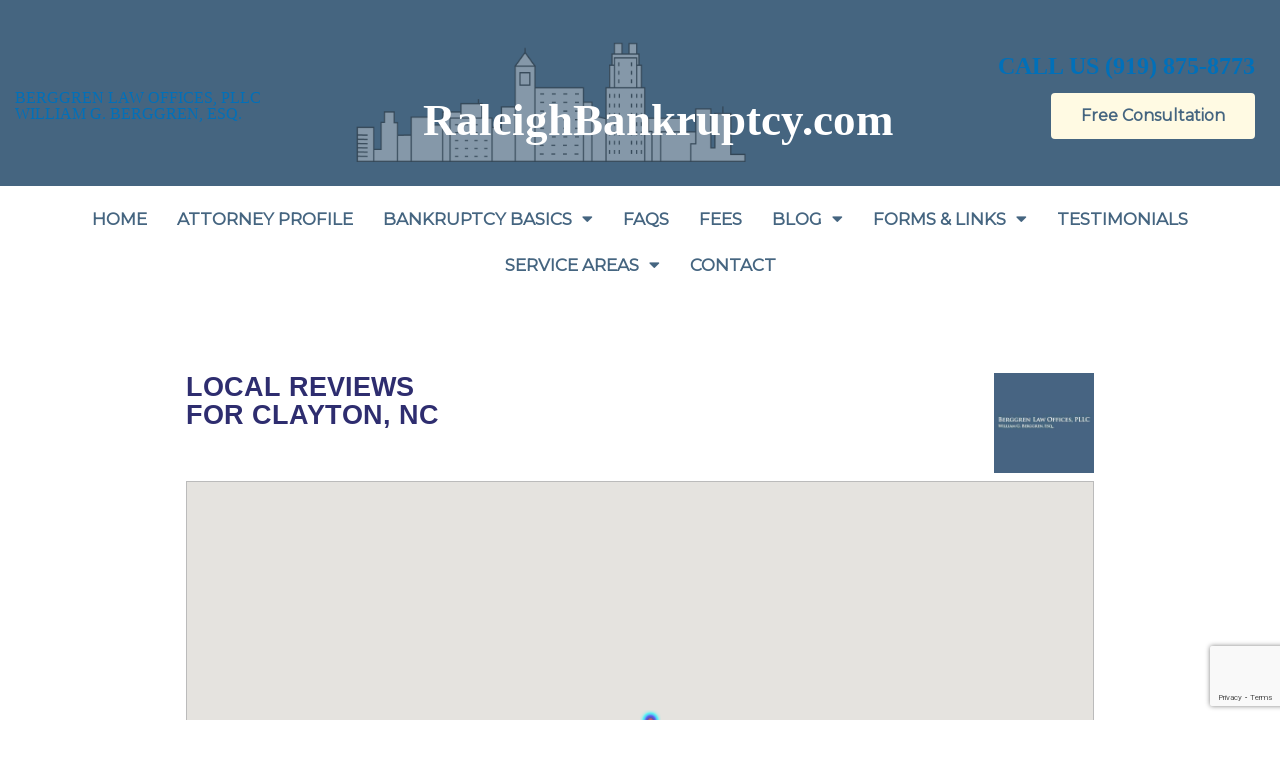

--- FILE ---
content_type: text/html; charset=UTF-8
request_url: https://app.localrank.me/public/profiledetail/2838023a778dfaecdc212708f721b788?width=100%&city=clayton&state=nc&height=500px
body_size: 4256
content:
<!DOCTYPE html>
<html lang="en" class=" js no-flexbox flexbox-legacy canvas canvastext webgl no-touch geolocation postmessage websqldatabase indexeddb hashchange history draganddrop websockets rgba hsla multiplebgs backgroundsize borderimage borderradius boxshadow textshadow opacity cssanimations csscolumns cssgradients cssreflections csstransforms csstransforms3d csstransitions fontface generatedcontent video audio localstorage sessionstorage webworkers applicationcache svg inlinesvg smil svgclippaths">
<head>
    <meta http-equiv="Content-Type" content="text/html; charset=UTF-8">
    <title></title>
    <meta name="viewport" content="initial-scale=1, user-scalable=no">
    <link rel="shortcut icon" href="https://app.localrank.me/images/icon.png">
    <link rel="stylesheet" href="https://stackpath.bootstrapcdn.com/font-awesome/4.7.0/css/font-awesome.min.css">

    <link href="https://app.localrank.me/files/profile.css" rel="stylesheet" type="text/css">

</head>
<style>
    .widget-compound .labels{
        color: red;
        font-weight: bold;
        font-size: 10px;
    }
    body.widget-compound {
        height: auto;
        overflow: auto
    }
</style>
<div id="fb-root"></div>
<script>(function(d, s, id) {
        var js, fjs = d.getElementsByTagName(s)[0];
        if (d.getElementById(id)) return;
        js = d.createElement(s); js.id = id;
        js.src = "//connect.facebook.net/en_GB/sdk.js#xfbml=1&appId=1456572921187155&version=v2.0";
        fjs.parentNode.insertBefore(js, fjs);
    }(document, 'script', 'facebook-jssdk'));</script>
<body>

<div class="content width-fix widget-compound">
    <div class="row width-fix">
        <div class="widget-header business-name clearfix width-constraint">
            <div class="header-left">
                <h1 style="color:#2E2D6F; font-weight: bold;">
                                            Local Reviews <br> for Clayton, NC
                    
                </h1>
                <div>
                        <span>
                                                     </span>
                </div>
            </div>
            <div class="header-right">
                                    <img class="img-responsive" src="https://app.localrank.me/storage/images/local1639576734100900968_883849812112909_5660889925466193920_n.jpg" title="Berggen Law Offices PLLC" style="max-width: 280px; max-height: 100px; margin-bottom: 8px;">
                            </div>
        </div>
     </div>

        <!-- MAP GENERATED -->
        <div class="width-constraint">
            <div class="loc-cont map-div" style="border: 1px solid rgb(187, 187, 187); max-width: 940px; height: 502px;">
                <div class="mapouter">
                                        <div class="gmap_canvas" id="map"></div>
                                        <style>.mapouter{position:relative;text-align:right;height:500px;width:100%;}.gmap_canvas {overflow:hidden;background:none!important;height:500px;width:100%;}</style></div>
            </div>
        </div>
        <!-- END MAP GENERATED -->

        <div class="activity-fold">
            <div class="row width-constraint">

                <h3>Our Top Cities</h3>
                <ul class="city-list">
                                                                                                <li class="col-lg-3 co-sm-6 row">
                                <a href="https://www.raleighbankruptcy.com/bankruptcy-lawyer-raleigh/raleigh-nc">Raleigh, NC</a> (41)
                            </li>
                                                                                                                        <li class="col-lg-3 co-sm-6 row">
                                <a href="https://www.raleighbankruptcy.com/bankruptcy-lawyer-raleigh/cary-nc">Cary, NC</a> (3)
                            </li>
                                                                                                                        <li class="col-lg-3 co-sm-6 row">
                                <a href="https://www.raleighbankruptcy.com/bankruptcy-lawyer-raleigh/smithfield-nc">Smithfield, NC</a> (2)
                            </li>
                                                                                                                        <li class="col-lg-3 co-sm-6 row">
                                <a href="https://www.raleighbankruptcy.com/bankruptcy-lawyer-raleigh/wendell-nc">Wendell, NC</a> (1)
                            </li>
                                                                                                                        <li class="col-lg-3 co-sm-6 row">
                                <a href="https://www.raleighbankruptcy.com/bankruptcy-lawyer-raleigh/goldsboro-nc">Goldsboro, NC</a> (1)
                            </li>
                                                                                                                        <li class="col-lg-3 co-sm-6 row">
                                <a href="https://www.raleighbankruptcy.com/bankruptcy-lawyer-raleigh/youngsville-nc">Youngsville, NC</a> (1)
                            </li>
                                                                                                                        <li class="col-lg-3 co-sm-6 row">
                                <a href="https://www.raleighbankruptcy.com/bankruptcy-lawyer-raleigh/fuquay-varina-nc">Fuquay-varina, NC</a> (2)
                            </li>
                                                                                                                        <li class="col-lg-3 co-sm-6 row">
                                <a href="https://www.raleighbankruptcy.com/bankruptcy-lawyer-raleigh/benson-nc">Benson, NC</a> (1)
                            </li>
                                                                                                                        <li class="col-lg-3 co-sm-6 row">
                                <a href="https://www.raleighbankruptcy.com/bankruptcy-lawyer-raleigh/morrisville-nc">Morrisville, NC</a> (4)
                            </li>
                                                                                                                        <li class="col-lg-3 co-sm-6 row">
                                <a href="https://www.raleighbankruptcy.com/bankruptcy-lawyer-raleigh/selma-nc">Selma, NC</a> (1)
                            </li>
                                                                                                                        <li class="col-lg-3 co-sm-6 row">
                                <a href="https://www.raleighbankruptcy.com/bankruptcy-lawyer-raleigh/henderson-nc">Henderson, NC</a> (1)
                            </li>
                                                                                                                        <li class="col-lg-3 co-sm-6 row">
                                <a href="https://www.raleighbankruptcy.com/bankruptcy-lawyer-raleigh/garner-nc">Garner, NC</a> (5)
                            </li>
                                                                                                                        <li class="col-lg-3 co-sm-6 row">
                                <a href="https://www.raleighbankruptcy.com/bankruptcy-lawyer-raleigh/wake-forest-nc">Wake Forest, NC</a> (2)
                            </li>
                                                                                                                        <li class="col-lg-3 co-sm-6 row">
                                <a href="https://www.raleighbankruptcy.com/bankruptcy-lawyer-raleigh/durham-nc">Durham, NC</a> (6)
                            </li>
                                                                                                                        <li class="col-lg-3 co-sm-6 row">
                                <a href="https://www.raleighbankruptcy.com/bankruptcy-lawyer-raleigh/lumberton-nc">Lumberton, NC</a> (1)
                            </li>
                                                                                                                        <li class="col-lg-3 co-sm-6 row">
                                <a href="https://www.raleighbankruptcy.com/bankruptcy-lawyer-raleigh/knightdale-nc">Knightdale, NC</a> (1)
                            </li>
                                                                                                                        <li class="col-lg-3 co-sm-6 row">
                                <a href="https://www.raleighbankruptcy.com/bankruptcy-lawyer-raleigh/new-london-nc">New London, NC</a> (1)
                            </li>
                                                                                                                        <li class="col-lg-3 co-sm-6 row">
                                <a href="https://www.raleighbankruptcy.com/bankruptcy-lawyer-raleigh/apex-nc">Apex, NC</a> (1)
                            </li>
                                                                                                                        <li class="col-lg-3 co-sm-6 row">
                                <a href="https://www.raleighbankruptcy.com/bankruptcy-lawyer-raleigh/oxford-nc">Oxford, NC</a> (1)
                            </li>
                                                                                                                        <li class="col-lg-3 co-sm-6 row">
                                <a href="https://www.raleighbankruptcy.com/bankruptcy-lawyer-raleigh/rocky-mount-nc">Rocky Mount, NC</a> (1)
                            </li>
                                                                                                                        <li class="col-lg-3 co-sm-6 row">
                                <a href="https://www.raleighbankruptcy.com/bankruptcy-lawyer-raleigh/clayton-nc">Clayton, NC</a> (4)
                            </li>
                                                                                                                        <li class="col-lg-3 co-sm-6 row">
                                <a href="https://www.raleighbankruptcy.com/bankruptcy-lawyer-raleigh/pittsboro-nc">Pittsboro, NC</a> (1)
                            </li>
                                                                                                                        <li class="col-lg-3 co-sm-6 row">
                                <a href="https://www.raleighbankruptcy.com/bankruptcy-lawyer-raleigh/fayetteville-nc">Fayetteville, NC</a> (1)
                            </li>
                                                                                                                        <li class="col-lg-3 co-sm-6 row">
                                <a href="https://www.raleighbankruptcy.com/bankruptcy-lawyer-raleigh/banner-elk-nc">Banner Elk, NC</a> (1)
                            </li>
                                                                                                                        <li class="col-lg-3 co-sm-6 row">
                                <a href="https://www.raleighbankruptcy.com/bankruptcy-lawyer-raleigh/willow-spring-nc">Willow Spring, NC</a> (1)
                            </li>
                                                                                                                        <li class="col-lg-3 co-sm-6 row">
                                <a href="https://www.raleighbankruptcy.com/bankruptcy-lawyer-raleigh/franklinton-nc">Franklinton, NC</a> (1)
                            </li>
                                                                                                                        <li class="col-lg-3 co-sm-6 row">
                                <a href="https://www.raleighbankruptcy.com/bankruptcy-lawyer-raleigh/spring-lake-nc">Spring Lake, NC</a> (2)
                            </li>
                                                                                                                        <li class="col-lg-3 co-sm-6 row">
                                <a href="https://www.raleighbankruptcy.com/bankruptcy-lawyer-raleigh/burlington-nc">Burlington, NC</a> (1)
                            </li>
                                                                                                                        <li class="col-lg-3 co-sm-6 row">
                                <a href="https://www.raleighbankruptcy.com/bankruptcy-lawyer-raleigh/louisburg-nc">Louisburg, NC</a> (1)
                            </li>
                                                            </ul>

                <div style="clear:both;"></div>
                <hr>
            </div>

            <div class="width-constraint">
                <div class="col-sm-6" id="reviews-tab" style="padding: 0px">

                    <div class="nn-review-outer-cont">
                        <div class="nn-review-inner-cont">

                            <meta itemprop="name" content="Berggen Law Offices PLLC">
                            <meta itemprop="url" content="https://www.raleighbankruptcy.com">
                                                            <meta itemprop="image" content="https://app.localrank.me/storage/images/local1639576734100900968_883849812112909_5660889925466193920_n.jpg" title="Berggen Law Offices PLLC">
                                                        <h4>Local Reviews</h4>

                            <div >
                                                            </div>

                            <hr>

                                                    </div>
                    </div>
                    <div id="yreviews-container"></div>
                </div>
                <div class="col-sm-5 rightcol pull-right" id="checkins-tab" style="padding: 0px">

                    <div class="nn-samap-outer-cont" style="text-align: left; padding-left: 0px; ">
                        <div class="nn-samap-inner-cont">
                            <h4 style="margin-bottom: 24px">Job Locations</h4>
                                                                                            <div class="nn-samap-cont" >
                                    <div class="nn-samap-header">
                                        <img src="https://secure.gravatar.com/avatar/280f0cc9082d6d1443bbef68c0bdc15d?s=40&amp;d=mm" title="Heather" alt="Heather" class=" profile_img" style="width: 50px; height: 50px" >
                                        <h3  style="vertical-align: top;padding-left: 10px;margin-top: 11px; display: inline-block; width: 80%;">
                                            Heather
                                            <span  class="label label-default pull-right" style="font-size: 11px; margin-left: 107px;">Checkin</span>
                                        </h3>
                                                                                <div style="margin-top: 0px;" class="nn-samap-near" >
                                            Near  <span>Sanibel Street, Clayton, NC, USA</span> <span>27520</span>
                                            <div>
                                                <meta itemprop="latitude" content="35.6383701">
                                                <meta itemprop="longitude" content="-78.49251640000001">
                                            </div>
                                        </div>

                                        <time class="time" datetime="3 years ago">3 years ago</time>

                                        <p  class="nn-samap-body">
                                            Attorney assisted a client in filing chapter 13 bankruptcy to avoid foreclosure and resolve tax issues.
                                        </p>

                                        <div style="clear: both;"></div>
                                                                                                                    </div>
                                    <hr>
                                </div>
                                                                                            <div class="nn-samap-cont" >
                                    <div class="nn-samap-header">
                                        <img src="https://secure.gravatar.com/avatar/280f0cc9082d6d1443bbef68c0bdc15d?s=40&amp;d=mm" title="Heather" alt="Heather" class=" profile_img" style="width: 50px; height: 50px" >
                                        <h3  style="vertical-align: top;padding-left: 10px;margin-top: 11px; display: inline-block; width: 80%;">
                                            Heather
                                            <span  class="label label-default pull-right" style="font-size: 11px; margin-left: 107px;">Checkin</span>
                                        </h3>
                                                                                <div style="margin-top: 0px;" class="nn-samap-near" >
                                            Near  <span>Hickory Drive, Clayton, NC, USA</span> <span>27520</span>
                                            <div>
                                                <meta itemprop="latitude" content="35.5576951">
                                                <meta itemprop="longitude" content="-78.38708">
                                            </div>
                                        </div>

                                        <time class="time" datetime="3 years ago">3 years ago</time>

                                        <p  class="nn-samap-body">
                                            Chapter 13 bankruptcy attorney in Raleigh re-filed a chapter 13 case to assist the client in avoiding impending foreclosure.
                                        </p>

                                        <div style="clear: both;"></div>
                                                                                                                    </div>
                                    <hr>
                                </div>
                                                                                            <div class="nn-samap-cont" >
                                    <div class="nn-samap-header">
                                        <img src="https://secure.gravatar.com/avatar/280f0cc9082d6d1443bbef68c0bdc15d?s=40&amp;d=mm" title="Heather" alt="Heather" class=" profile_img" style="width: 50px; height: 50px" >
                                        <h3  style="vertical-align: top;padding-left: 10px;margin-top: 11px; display: inline-block; width: 80%;">
                                            Heather
                                            <span  class="label label-default pull-right" style="font-size: 11px; margin-left: 107px;">Checkin</span>
                                        </h3>
                                                                                <div style="margin-top: 0px;" class="nn-samap-near" >
                                            Near  <span>Balboa Parkway, Clayton, NC, USA</span> <span>27520</span>
                                            <div>
                                                <meta itemprop="latitude" content="35.6644109">
                                                <meta itemprop="longitude" content="-78.4630164">
                                            </div>
                                        </div>

                                        <time class="time" datetime="3 years ago">3 years ago</time>

                                        <p  class="nn-samap-body">
                                            Raleigh bankruptcy attorney met with a client to discuss filing chapter 7 bankruptcy.
                                        </p>

                                        <div style="clear: both;"></div>
                                                                                                                    </div>
                                    <hr>
                                </div>
                                                                                            <div class="nn-samap-cont" >
                                    <div class="nn-samap-header">
                                        <img src="https://secure.gravatar.com/avatar/280f0cc9082d6d1443bbef68c0bdc15d?s=40&amp;d=mm" title="Heather" alt="Heather" class=" profile_img" style="width: 50px; height: 50px" >
                                        <h3  style="vertical-align: top;padding-left: 10px;margin-top: 11px; display: inline-block; width: 80%;">
                                            Heather
                                            <span  class="label label-default pull-right" style="font-size: 11px; margin-left: 107px;">Checkin</span>
                                        </h3>
                                                                                <div style="margin-top: 0px;" class="nn-samap-near" >
                                            Near  <span>Belhaven Drive, Clayton, NC, USA</span> <span>27520</span>
                                            <div>
                                                <meta itemprop="latitude" content="35.6403686">
                                                <meta itemprop="longitude" content="-78.4723944">
                                            </div>
                                        </div>

                                        <time class="time" datetime="3 years ago">3 years ago</time>

                                        <p  class="nn-samap-body">
                                            Raleigh bankruptcy attorney filed chapter 7 bankruptcy for a client to discharge debt from a voluntary repossession.
                                        </p>

                                        <div style="clear: both;"></div>
                                                                                                                    </div>
                                    <hr>
                                </div>
                            
                        </div>
                    </div>

                </div>
            </div>
        </div>

    </div>
</div>

<script src="https://app.localrank.me/files/bootstrap.3.2.0.min.js" type="text/javascript"></script>
<script src="https://app.localrank.me/js/modules/mapthemes.js" type="text/javascript"></script>
<script>
    function initMap() {
        var center = {lat: 35.6383701, lng: -78.49251640000001 };
        var locations = [
                    ];
        var map = map1 = new google.maps.Map(document.getElementById('map'), {
            zoom: 9,
            center: center
        });


        var heatmap = new google.maps.visualization.HeatmapLayer({
            data: getPoints(),
            map: map
        });

        var gradient = [
            'rgba(0, 255, 255, 0)',
            'rgba(0, 255, 255, 1)',
            'rgba(0, 191, 255, 1)',
            'rgba(0, 127, 255, 1)',
            'rgba(0, 63, 255, 1)',
            'rgba(0, 0, 255, 1)',
            'rgba(0, 0, 223, 1)',
            'rgba(0, 0, 191, 1)',
            'rgba(0, 0, 159, 1)',
            'rgba(0, 0, 127, 1)',
            'rgba(63, 0, 91, 1)',
            'rgba(127, 0, 63, 1)',
            'rgba(191, 0, 31, 1)',
            'rgba(255, 0, 0, 1)'
        ]
        heatmap.set('gradient', heatmap.get('gradient') ? null : gradient);

        var infowindow =  new google.maps.InfoWindow({});
        var marker, count;
        for (count = 0; count < locations.length; count++) {
            marker = new MarkerWithLabel({
                position: new google.maps.LatLng(parseFloat(locations[count][1]), parseFloat(locations[count][2])),
                map: map,
                labelClass: "labels",
                labelInBackground: true,
                labelContent: locations[count][4],
                labelAnchor: new google.maps.Point(4, 26),
                icon: {
                    url: locations[count][3],
                    scaledSize: new google.maps.Size(30, 30),
                },
                title: locations[count][5],

            });

            google.maps.event.addListener(marker, 'click', (function (marker, count) {
                return function () {
                    infowindow.setContent(locations[count][0]);
                    infowindow.open(map, marker);
                }
            })(marker, count));
        }

        var myoverlay = new google.maps.OverlayView();
        myoverlay.draw = function () {
            this.getPanes().markerLayer.id='markerLayer';
        };
        myoverlay.setMap(map);

        var polypoints = "";
                           polypoints +="(35.6383701, -78.49251640000001),";
                           polypoints +="(35.5576951, -78.38708),";
                           polypoints +="(35.6644109, -78.4630164),";
                           polypoints +="(35.6403686, -78.4723944),";
            
        var totalBoundary = 1;
        var isGetPoly = false;
        var getClubId = 0;

        var triangleCoords = [
                        {lat: 35.6383701, lng: -78.49251640000001},
                        {lat: 35.5576951, lng: -78.38708},
                        {lat: 35.6644109, lng: -78.4630164},
                        {lat: 35.6403686, lng: -78.4723944},
                    ];

        var bermudaTriangle = new google.maps.Polygon({
            paths: triangleCoords,
            strokeColor: '#FF0000',
            strokeOpacity: 0.8,
            strokeWeight: 2,
            fillColor: '#FF0000',
            fillOpacity: 0.35
        });
        //bermudaTriangle.setMap(map);
    }

    function getPoints() {
        return [
                        new google.maps.LatLng(35.6383701, -78.49251640000001),
                        new google.maps.LatLng(35.5576951, -78.38708),
                        new google.maps.LatLng(35.6644109, -78.4630164),
                        new google.maps.LatLng(35.6403686, -78.4723944),
                    ];
    }

    jQuery(document).ready(function(){
        initMap();
    })

    const url = new URL(window.location.href);
    
    // Remove tracking parameters
    const unwantedParams = ['_gl', '_ga', '_ga_MKCE6XEY92', '_ga_GN0J34MKYR'];
    let changed = false;

    unwantedParams.forEach(param => {
    if (url.searchParams.has(param)) {
        url.searchParams.delete(param);
        changed = true;
    }
    });

    // Clean URL only if changed
    if (changed) {
    window.history.replaceState({}, document.title, url.pathname + url.hash);
    }
</script>



</body></html>


--- FILE ---
content_type: text/html; charset=utf-8
request_url: https://www.google.com/recaptcha/api2/anchor?ar=1&k=6LdU3s0ZAAAAAA_wOzdK4efDPxqCq9iRThM6G_hd&co=aHR0cHM6Ly9yYWxlaWdoYmFua3J1cHRjeS5jb206NDQz&hl=en&type=v3&v=PoyoqOPhxBO7pBk68S4YbpHZ&size=invisible&badge=bottomright&sa=Form&anchor-ms=20000&execute-ms=30000&cb=olx2h0mlb4ul
body_size: 48484
content:
<!DOCTYPE HTML><html dir="ltr" lang="en"><head><meta http-equiv="Content-Type" content="text/html; charset=UTF-8">
<meta http-equiv="X-UA-Compatible" content="IE=edge">
<title>reCAPTCHA</title>
<style type="text/css">
/* cyrillic-ext */
@font-face {
  font-family: 'Roboto';
  font-style: normal;
  font-weight: 400;
  font-stretch: 100%;
  src: url(//fonts.gstatic.com/s/roboto/v48/KFO7CnqEu92Fr1ME7kSn66aGLdTylUAMa3GUBHMdazTgWw.woff2) format('woff2');
  unicode-range: U+0460-052F, U+1C80-1C8A, U+20B4, U+2DE0-2DFF, U+A640-A69F, U+FE2E-FE2F;
}
/* cyrillic */
@font-face {
  font-family: 'Roboto';
  font-style: normal;
  font-weight: 400;
  font-stretch: 100%;
  src: url(//fonts.gstatic.com/s/roboto/v48/KFO7CnqEu92Fr1ME7kSn66aGLdTylUAMa3iUBHMdazTgWw.woff2) format('woff2');
  unicode-range: U+0301, U+0400-045F, U+0490-0491, U+04B0-04B1, U+2116;
}
/* greek-ext */
@font-face {
  font-family: 'Roboto';
  font-style: normal;
  font-weight: 400;
  font-stretch: 100%;
  src: url(//fonts.gstatic.com/s/roboto/v48/KFO7CnqEu92Fr1ME7kSn66aGLdTylUAMa3CUBHMdazTgWw.woff2) format('woff2');
  unicode-range: U+1F00-1FFF;
}
/* greek */
@font-face {
  font-family: 'Roboto';
  font-style: normal;
  font-weight: 400;
  font-stretch: 100%;
  src: url(//fonts.gstatic.com/s/roboto/v48/KFO7CnqEu92Fr1ME7kSn66aGLdTylUAMa3-UBHMdazTgWw.woff2) format('woff2');
  unicode-range: U+0370-0377, U+037A-037F, U+0384-038A, U+038C, U+038E-03A1, U+03A3-03FF;
}
/* math */
@font-face {
  font-family: 'Roboto';
  font-style: normal;
  font-weight: 400;
  font-stretch: 100%;
  src: url(//fonts.gstatic.com/s/roboto/v48/KFO7CnqEu92Fr1ME7kSn66aGLdTylUAMawCUBHMdazTgWw.woff2) format('woff2');
  unicode-range: U+0302-0303, U+0305, U+0307-0308, U+0310, U+0312, U+0315, U+031A, U+0326-0327, U+032C, U+032F-0330, U+0332-0333, U+0338, U+033A, U+0346, U+034D, U+0391-03A1, U+03A3-03A9, U+03B1-03C9, U+03D1, U+03D5-03D6, U+03F0-03F1, U+03F4-03F5, U+2016-2017, U+2034-2038, U+203C, U+2040, U+2043, U+2047, U+2050, U+2057, U+205F, U+2070-2071, U+2074-208E, U+2090-209C, U+20D0-20DC, U+20E1, U+20E5-20EF, U+2100-2112, U+2114-2115, U+2117-2121, U+2123-214F, U+2190, U+2192, U+2194-21AE, U+21B0-21E5, U+21F1-21F2, U+21F4-2211, U+2213-2214, U+2216-22FF, U+2308-230B, U+2310, U+2319, U+231C-2321, U+2336-237A, U+237C, U+2395, U+239B-23B7, U+23D0, U+23DC-23E1, U+2474-2475, U+25AF, U+25B3, U+25B7, U+25BD, U+25C1, U+25CA, U+25CC, U+25FB, U+266D-266F, U+27C0-27FF, U+2900-2AFF, U+2B0E-2B11, U+2B30-2B4C, U+2BFE, U+3030, U+FF5B, U+FF5D, U+1D400-1D7FF, U+1EE00-1EEFF;
}
/* symbols */
@font-face {
  font-family: 'Roboto';
  font-style: normal;
  font-weight: 400;
  font-stretch: 100%;
  src: url(//fonts.gstatic.com/s/roboto/v48/KFO7CnqEu92Fr1ME7kSn66aGLdTylUAMaxKUBHMdazTgWw.woff2) format('woff2');
  unicode-range: U+0001-000C, U+000E-001F, U+007F-009F, U+20DD-20E0, U+20E2-20E4, U+2150-218F, U+2190, U+2192, U+2194-2199, U+21AF, U+21E6-21F0, U+21F3, U+2218-2219, U+2299, U+22C4-22C6, U+2300-243F, U+2440-244A, U+2460-24FF, U+25A0-27BF, U+2800-28FF, U+2921-2922, U+2981, U+29BF, U+29EB, U+2B00-2BFF, U+4DC0-4DFF, U+FFF9-FFFB, U+10140-1018E, U+10190-1019C, U+101A0, U+101D0-101FD, U+102E0-102FB, U+10E60-10E7E, U+1D2C0-1D2D3, U+1D2E0-1D37F, U+1F000-1F0FF, U+1F100-1F1AD, U+1F1E6-1F1FF, U+1F30D-1F30F, U+1F315, U+1F31C, U+1F31E, U+1F320-1F32C, U+1F336, U+1F378, U+1F37D, U+1F382, U+1F393-1F39F, U+1F3A7-1F3A8, U+1F3AC-1F3AF, U+1F3C2, U+1F3C4-1F3C6, U+1F3CA-1F3CE, U+1F3D4-1F3E0, U+1F3ED, U+1F3F1-1F3F3, U+1F3F5-1F3F7, U+1F408, U+1F415, U+1F41F, U+1F426, U+1F43F, U+1F441-1F442, U+1F444, U+1F446-1F449, U+1F44C-1F44E, U+1F453, U+1F46A, U+1F47D, U+1F4A3, U+1F4B0, U+1F4B3, U+1F4B9, U+1F4BB, U+1F4BF, U+1F4C8-1F4CB, U+1F4D6, U+1F4DA, U+1F4DF, U+1F4E3-1F4E6, U+1F4EA-1F4ED, U+1F4F7, U+1F4F9-1F4FB, U+1F4FD-1F4FE, U+1F503, U+1F507-1F50B, U+1F50D, U+1F512-1F513, U+1F53E-1F54A, U+1F54F-1F5FA, U+1F610, U+1F650-1F67F, U+1F687, U+1F68D, U+1F691, U+1F694, U+1F698, U+1F6AD, U+1F6B2, U+1F6B9-1F6BA, U+1F6BC, U+1F6C6-1F6CF, U+1F6D3-1F6D7, U+1F6E0-1F6EA, U+1F6F0-1F6F3, U+1F6F7-1F6FC, U+1F700-1F7FF, U+1F800-1F80B, U+1F810-1F847, U+1F850-1F859, U+1F860-1F887, U+1F890-1F8AD, U+1F8B0-1F8BB, U+1F8C0-1F8C1, U+1F900-1F90B, U+1F93B, U+1F946, U+1F984, U+1F996, U+1F9E9, U+1FA00-1FA6F, U+1FA70-1FA7C, U+1FA80-1FA89, U+1FA8F-1FAC6, U+1FACE-1FADC, U+1FADF-1FAE9, U+1FAF0-1FAF8, U+1FB00-1FBFF;
}
/* vietnamese */
@font-face {
  font-family: 'Roboto';
  font-style: normal;
  font-weight: 400;
  font-stretch: 100%;
  src: url(//fonts.gstatic.com/s/roboto/v48/KFO7CnqEu92Fr1ME7kSn66aGLdTylUAMa3OUBHMdazTgWw.woff2) format('woff2');
  unicode-range: U+0102-0103, U+0110-0111, U+0128-0129, U+0168-0169, U+01A0-01A1, U+01AF-01B0, U+0300-0301, U+0303-0304, U+0308-0309, U+0323, U+0329, U+1EA0-1EF9, U+20AB;
}
/* latin-ext */
@font-face {
  font-family: 'Roboto';
  font-style: normal;
  font-weight: 400;
  font-stretch: 100%;
  src: url(//fonts.gstatic.com/s/roboto/v48/KFO7CnqEu92Fr1ME7kSn66aGLdTylUAMa3KUBHMdazTgWw.woff2) format('woff2');
  unicode-range: U+0100-02BA, U+02BD-02C5, U+02C7-02CC, U+02CE-02D7, U+02DD-02FF, U+0304, U+0308, U+0329, U+1D00-1DBF, U+1E00-1E9F, U+1EF2-1EFF, U+2020, U+20A0-20AB, U+20AD-20C0, U+2113, U+2C60-2C7F, U+A720-A7FF;
}
/* latin */
@font-face {
  font-family: 'Roboto';
  font-style: normal;
  font-weight: 400;
  font-stretch: 100%;
  src: url(//fonts.gstatic.com/s/roboto/v48/KFO7CnqEu92Fr1ME7kSn66aGLdTylUAMa3yUBHMdazQ.woff2) format('woff2');
  unicode-range: U+0000-00FF, U+0131, U+0152-0153, U+02BB-02BC, U+02C6, U+02DA, U+02DC, U+0304, U+0308, U+0329, U+2000-206F, U+20AC, U+2122, U+2191, U+2193, U+2212, U+2215, U+FEFF, U+FFFD;
}
/* cyrillic-ext */
@font-face {
  font-family: 'Roboto';
  font-style: normal;
  font-weight: 500;
  font-stretch: 100%;
  src: url(//fonts.gstatic.com/s/roboto/v48/KFO7CnqEu92Fr1ME7kSn66aGLdTylUAMa3GUBHMdazTgWw.woff2) format('woff2');
  unicode-range: U+0460-052F, U+1C80-1C8A, U+20B4, U+2DE0-2DFF, U+A640-A69F, U+FE2E-FE2F;
}
/* cyrillic */
@font-face {
  font-family: 'Roboto';
  font-style: normal;
  font-weight: 500;
  font-stretch: 100%;
  src: url(//fonts.gstatic.com/s/roboto/v48/KFO7CnqEu92Fr1ME7kSn66aGLdTylUAMa3iUBHMdazTgWw.woff2) format('woff2');
  unicode-range: U+0301, U+0400-045F, U+0490-0491, U+04B0-04B1, U+2116;
}
/* greek-ext */
@font-face {
  font-family: 'Roboto';
  font-style: normal;
  font-weight: 500;
  font-stretch: 100%;
  src: url(//fonts.gstatic.com/s/roboto/v48/KFO7CnqEu92Fr1ME7kSn66aGLdTylUAMa3CUBHMdazTgWw.woff2) format('woff2');
  unicode-range: U+1F00-1FFF;
}
/* greek */
@font-face {
  font-family: 'Roboto';
  font-style: normal;
  font-weight: 500;
  font-stretch: 100%;
  src: url(//fonts.gstatic.com/s/roboto/v48/KFO7CnqEu92Fr1ME7kSn66aGLdTylUAMa3-UBHMdazTgWw.woff2) format('woff2');
  unicode-range: U+0370-0377, U+037A-037F, U+0384-038A, U+038C, U+038E-03A1, U+03A3-03FF;
}
/* math */
@font-face {
  font-family: 'Roboto';
  font-style: normal;
  font-weight: 500;
  font-stretch: 100%;
  src: url(//fonts.gstatic.com/s/roboto/v48/KFO7CnqEu92Fr1ME7kSn66aGLdTylUAMawCUBHMdazTgWw.woff2) format('woff2');
  unicode-range: U+0302-0303, U+0305, U+0307-0308, U+0310, U+0312, U+0315, U+031A, U+0326-0327, U+032C, U+032F-0330, U+0332-0333, U+0338, U+033A, U+0346, U+034D, U+0391-03A1, U+03A3-03A9, U+03B1-03C9, U+03D1, U+03D5-03D6, U+03F0-03F1, U+03F4-03F5, U+2016-2017, U+2034-2038, U+203C, U+2040, U+2043, U+2047, U+2050, U+2057, U+205F, U+2070-2071, U+2074-208E, U+2090-209C, U+20D0-20DC, U+20E1, U+20E5-20EF, U+2100-2112, U+2114-2115, U+2117-2121, U+2123-214F, U+2190, U+2192, U+2194-21AE, U+21B0-21E5, U+21F1-21F2, U+21F4-2211, U+2213-2214, U+2216-22FF, U+2308-230B, U+2310, U+2319, U+231C-2321, U+2336-237A, U+237C, U+2395, U+239B-23B7, U+23D0, U+23DC-23E1, U+2474-2475, U+25AF, U+25B3, U+25B7, U+25BD, U+25C1, U+25CA, U+25CC, U+25FB, U+266D-266F, U+27C0-27FF, U+2900-2AFF, U+2B0E-2B11, U+2B30-2B4C, U+2BFE, U+3030, U+FF5B, U+FF5D, U+1D400-1D7FF, U+1EE00-1EEFF;
}
/* symbols */
@font-face {
  font-family: 'Roboto';
  font-style: normal;
  font-weight: 500;
  font-stretch: 100%;
  src: url(//fonts.gstatic.com/s/roboto/v48/KFO7CnqEu92Fr1ME7kSn66aGLdTylUAMaxKUBHMdazTgWw.woff2) format('woff2');
  unicode-range: U+0001-000C, U+000E-001F, U+007F-009F, U+20DD-20E0, U+20E2-20E4, U+2150-218F, U+2190, U+2192, U+2194-2199, U+21AF, U+21E6-21F0, U+21F3, U+2218-2219, U+2299, U+22C4-22C6, U+2300-243F, U+2440-244A, U+2460-24FF, U+25A0-27BF, U+2800-28FF, U+2921-2922, U+2981, U+29BF, U+29EB, U+2B00-2BFF, U+4DC0-4DFF, U+FFF9-FFFB, U+10140-1018E, U+10190-1019C, U+101A0, U+101D0-101FD, U+102E0-102FB, U+10E60-10E7E, U+1D2C0-1D2D3, U+1D2E0-1D37F, U+1F000-1F0FF, U+1F100-1F1AD, U+1F1E6-1F1FF, U+1F30D-1F30F, U+1F315, U+1F31C, U+1F31E, U+1F320-1F32C, U+1F336, U+1F378, U+1F37D, U+1F382, U+1F393-1F39F, U+1F3A7-1F3A8, U+1F3AC-1F3AF, U+1F3C2, U+1F3C4-1F3C6, U+1F3CA-1F3CE, U+1F3D4-1F3E0, U+1F3ED, U+1F3F1-1F3F3, U+1F3F5-1F3F7, U+1F408, U+1F415, U+1F41F, U+1F426, U+1F43F, U+1F441-1F442, U+1F444, U+1F446-1F449, U+1F44C-1F44E, U+1F453, U+1F46A, U+1F47D, U+1F4A3, U+1F4B0, U+1F4B3, U+1F4B9, U+1F4BB, U+1F4BF, U+1F4C8-1F4CB, U+1F4D6, U+1F4DA, U+1F4DF, U+1F4E3-1F4E6, U+1F4EA-1F4ED, U+1F4F7, U+1F4F9-1F4FB, U+1F4FD-1F4FE, U+1F503, U+1F507-1F50B, U+1F50D, U+1F512-1F513, U+1F53E-1F54A, U+1F54F-1F5FA, U+1F610, U+1F650-1F67F, U+1F687, U+1F68D, U+1F691, U+1F694, U+1F698, U+1F6AD, U+1F6B2, U+1F6B9-1F6BA, U+1F6BC, U+1F6C6-1F6CF, U+1F6D3-1F6D7, U+1F6E0-1F6EA, U+1F6F0-1F6F3, U+1F6F7-1F6FC, U+1F700-1F7FF, U+1F800-1F80B, U+1F810-1F847, U+1F850-1F859, U+1F860-1F887, U+1F890-1F8AD, U+1F8B0-1F8BB, U+1F8C0-1F8C1, U+1F900-1F90B, U+1F93B, U+1F946, U+1F984, U+1F996, U+1F9E9, U+1FA00-1FA6F, U+1FA70-1FA7C, U+1FA80-1FA89, U+1FA8F-1FAC6, U+1FACE-1FADC, U+1FADF-1FAE9, U+1FAF0-1FAF8, U+1FB00-1FBFF;
}
/* vietnamese */
@font-face {
  font-family: 'Roboto';
  font-style: normal;
  font-weight: 500;
  font-stretch: 100%;
  src: url(//fonts.gstatic.com/s/roboto/v48/KFO7CnqEu92Fr1ME7kSn66aGLdTylUAMa3OUBHMdazTgWw.woff2) format('woff2');
  unicode-range: U+0102-0103, U+0110-0111, U+0128-0129, U+0168-0169, U+01A0-01A1, U+01AF-01B0, U+0300-0301, U+0303-0304, U+0308-0309, U+0323, U+0329, U+1EA0-1EF9, U+20AB;
}
/* latin-ext */
@font-face {
  font-family: 'Roboto';
  font-style: normal;
  font-weight: 500;
  font-stretch: 100%;
  src: url(//fonts.gstatic.com/s/roboto/v48/KFO7CnqEu92Fr1ME7kSn66aGLdTylUAMa3KUBHMdazTgWw.woff2) format('woff2');
  unicode-range: U+0100-02BA, U+02BD-02C5, U+02C7-02CC, U+02CE-02D7, U+02DD-02FF, U+0304, U+0308, U+0329, U+1D00-1DBF, U+1E00-1E9F, U+1EF2-1EFF, U+2020, U+20A0-20AB, U+20AD-20C0, U+2113, U+2C60-2C7F, U+A720-A7FF;
}
/* latin */
@font-face {
  font-family: 'Roboto';
  font-style: normal;
  font-weight: 500;
  font-stretch: 100%;
  src: url(//fonts.gstatic.com/s/roboto/v48/KFO7CnqEu92Fr1ME7kSn66aGLdTylUAMa3yUBHMdazQ.woff2) format('woff2');
  unicode-range: U+0000-00FF, U+0131, U+0152-0153, U+02BB-02BC, U+02C6, U+02DA, U+02DC, U+0304, U+0308, U+0329, U+2000-206F, U+20AC, U+2122, U+2191, U+2193, U+2212, U+2215, U+FEFF, U+FFFD;
}
/* cyrillic-ext */
@font-face {
  font-family: 'Roboto';
  font-style: normal;
  font-weight: 900;
  font-stretch: 100%;
  src: url(//fonts.gstatic.com/s/roboto/v48/KFO7CnqEu92Fr1ME7kSn66aGLdTylUAMa3GUBHMdazTgWw.woff2) format('woff2');
  unicode-range: U+0460-052F, U+1C80-1C8A, U+20B4, U+2DE0-2DFF, U+A640-A69F, U+FE2E-FE2F;
}
/* cyrillic */
@font-face {
  font-family: 'Roboto';
  font-style: normal;
  font-weight: 900;
  font-stretch: 100%;
  src: url(//fonts.gstatic.com/s/roboto/v48/KFO7CnqEu92Fr1ME7kSn66aGLdTylUAMa3iUBHMdazTgWw.woff2) format('woff2');
  unicode-range: U+0301, U+0400-045F, U+0490-0491, U+04B0-04B1, U+2116;
}
/* greek-ext */
@font-face {
  font-family: 'Roboto';
  font-style: normal;
  font-weight: 900;
  font-stretch: 100%;
  src: url(//fonts.gstatic.com/s/roboto/v48/KFO7CnqEu92Fr1ME7kSn66aGLdTylUAMa3CUBHMdazTgWw.woff2) format('woff2');
  unicode-range: U+1F00-1FFF;
}
/* greek */
@font-face {
  font-family: 'Roboto';
  font-style: normal;
  font-weight: 900;
  font-stretch: 100%;
  src: url(//fonts.gstatic.com/s/roboto/v48/KFO7CnqEu92Fr1ME7kSn66aGLdTylUAMa3-UBHMdazTgWw.woff2) format('woff2');
  unicode-range: U+0370-0377, U+037A-037F, U+0384-038A, U+038C, U+038E-03A1, U+03A3-03FF;
}
/* math */
@font-face {
  font-family: 'Roboto';
  font-style: normal;
  font-weight: 900;
  font-stretch: 100%;
  src: url(//fonts.gstatic.com/s/roboto/v48/KFO7CnqEu92Fr1ME7kSn66aGLdTylUAMawCUBHMdazTgWw.woff2) format('woff2');
  unicode-range: U+0302-0303, U+0305, U+0307-0308, U+0310, U+0312, U+0315, U+031A, U+0326-0327, U+032C, U+032F-0330, U+0332-0333, U+0338, U+033A, U+0346, U+034D, U+0391-03A1, U+03A3-03A9, U+03B1-03C9, U+03D1, U+03D5-03D6, U+03F0-03F1, U+03F4-03F5, U+2016-2017, U+2034-2038, U+203C, U+2040, U+2043, U+2047, U+2050, U+2057, U+205F, U+2070-2071, U+2074-208E, U+2090-209C, U+20D0-20DC, U+20E1, U+20E5-20EF, U+2100-2112, U+2114-2115, U+2117-2121, U+2123-214F, U+2190, U+2192, U+2194-21AE, U+21B0-21E5, U+21F1-21F2, U+21F4-2211, U+2213-2214, U+2216-22FF, U+2308-230B, U+2310, U+2319, U+231C-2321, U+2336-237A, U+237C, U+2395, U+239B-23B7, U+23D0, U+23DC-23E1, U+2474-2475, U+25AF, U+25B3, U+25B7, U+25BD, U+25C1, U+25CA, U+25CC, U+25FB, U+266D-266F, U+27C0-27FF, U+2900-2AFF, U+2B0E-2B11, U+2B30-2B4C, U+2BFE, U+3030, U+FF5B, U+FF5D, U+1D400-1D7FF, U+1EE00-1EEFF;
}
/* symbols */
@font-face {
  font-family: 'Roboto';
  font-style: normal;
  font-weight: 900;
  font-stretch: 100%;
  src: url(//fonts.gstatic.com/s/roboto/v48/KFO7CnqEu92Fr1ME7kSn66aGLdTylUAMaxKUBHMdazTgWw.woff2) format('woff2');
  unicode-range: U+0001-000C, U+000E-001F, U+007F-009F, U+20DD-20E0, U+20E2-20E4, U+2150-218F, U+2190, U+2192, U+2194-2199, U+21AF, U+21E6-21F0, U+21F3, U+2218-2219, U+2299, U+22C4-22C6, U+2300-243F, U+2440-244A, U+2460-24FF, U+25A0-27BF, U+2800-28FF, U+2921-2922, U+2981, U+29BF, U+29EB, U+2B00-2BFF, U+4DC0-4DFF, U+FFF9-FFFB, U+10140-1018E, U+10190-1019C, U+101A0, U+101D0-101FD, U+102E0-102FB, U+10E60-10E7E, U+1D2C0-1D2D3, U+1D2E0-1D37F, U+1F000-1F0FF, U+1F100-1F1AD, U+1F1E6-1F1FF, U+1F30D-1F30F, U+1F315, U+1F31C, U+1F31E, U+1F320-1F32C, U+1F336, U+1F378, U+1F37D, U+1F382, U+1F393-1F39F, U+1F3A7-1F3A8, U+1F3AC-1F3AF, U+1F3C2, U+1F3C4-1F3C6, U+1F3CA-1F3CE, U+1F3D4-1F3E0, U+1F3ED, U+1F3F1-1F3F3, U+1F3F5-1F3F7, U+1F408, U+1F415, U+1F41F, U+1F426, U+1F43F, U+1F441-1F442, U+1F444, U+1F446-1F449, U+1F44C-1F44E, U+1F453, U+1F46A, U+1F47D, U+1F4A3, U+1F4B0, U+1F4B3, U+1F4B9, U+1F4BB, U+1F4BF, U+1F4C8-1F4CB, U+1F4D6, U+1F4DA, U+1F4DF, U+1F4E3-1F4E6, U+1F4EA-1F4ED, U+1F4F7, U+1F4F9-1F4FB, U+1F4FD-1F4FE, U+1F503, U+1F507-1F50B, U+1F50D, U+1F512-1F513, U+1F53E-1F54A, U+1F54F-1F5FA, U+1F610, U+1F650-1F67F, U+1F687, U+1F68D, U+1F691, U+1F694, U+1F698, U+1F6AD, U+1F6B2, U+1F6B9-1F6BA, U+1F6BC, U+1F6C6-1F6CF, U+1F6D3-1F6D7, U+1F6E0-1F6EA, U+1F6F0-1F6F3, U+1F6F7-1F6FC, U+1F700-1F7FF, U+1F800-1F80B, U+1F810-1F847, U+1F850-1F859, U+1F860-1F887, U+1F890-1F8AD, U+1F8B0-1F8BB, U+1F8C0-1F8C1, U+1F900-1F90B, U+1F93B, U+1F946, U+1F984, U+1F996, U+1F9E9, U+1FA00-1FA6F, U+1FA70-1FA7C, U+1FA80-1FA89, U+1FA8F-1FAC6, U+1FACE-1FADC, U+1FADF-1FAE9, U+1FAF0-1FAF8, U+1FB00-1FBFF;
}
/* vietnamese */
@font-face {
  font-family: 'Roboto';
  font-style: normal;
  font-weight: 900;
  font-stretch: 100%;
  src: url(//fonts.gstatic.com/s/roboto/v48/KFO7CnqEu92Fr1ME7kSn66aGLdTylUAMa3OUBHMdazTgWw.woff2) format('woff2');
  unicode-range: U+0102-0103, U+0110-0111, U+0128-0129, U+0168-0169, U+01A0-01A1, U+01AF-01B0, U+0300-0301, U+0303-0304, U+0308-0309, U+0323, U+0329, U+1EA0-1EF9, U+20AB;
}
/* latin-ext */
@font-face {
  font-family: 'Roboto';
  font-style: normal;
  font-weight: 900;
  font-stretch: 100%;
  src: url(//fonts.gstatic.com/s/roboto/v48/KFO7CnqEu92Fr1ME7kSn66aGLdTylUAMa3KUBHMdazTgWw.woff2) format('woff2');
  unicode-range: U+0100-02BA, U+02BD-02C5, U+02C7-02CC, U+02CE-02D7, U+02DD-02FF, U+0304, U+0308, U+0329, U+1D00-1DBF, U+1E00-1E9F, U+1EF2-1EFF, U+2020, U+20A0-20AB, U+20AD-20C0, U+2113, U+2C60-2C7F, U+A720-A7FF;
}
/* latin */
@font-face {
  font-family: 'Roboto';
  font-style: normal;
  font-weight: 900;
  font-stretch: 100%;
  src: url(//fonts.gstatic.com/s/roboto/v48/KFO7CnqEu92Fr1ME7kSn66aGLdTylUAMa3yUBHMdazQ.woff2) format('woff2');
  unicode-range: U+0000-00FF, U+0131, U+0152-0153, U+02BB-02BC, U+02C6, U+02DA, U+02DC, U+0304, U+0308, U+0329, U+2000-206F, U+20AC, U+2122, U+2191, U+2193, U+2212, U+2215, U+FEFF, U+FFFD;
}

</style>
<link rel="stylesheet" type="text/css" href="https://www.gstatic.com/recaptcha/releases/PoyoqOPhxBO7pBk68S4YbpHZ/styles__ltr.css">
<script nonce="HvXZYFBE-dwp-ruWQXPikA" type="text/javascript">window['__recaptcha_api'] = 'https://www.google.com/recaptcha/api2/';</script>
<script type="text/javascript" src="https://www.gstatic.com/recaptcha/releases/PoyoqOPhxBO7pBk68S4YbpHZ/recaptcha__en.js" nonce="HvXZYFBE-dwp-ruWQXPikA">
      
    </script></head>
<body><div id="rc-anchor-alert" class="rc-anchor-alert"></div>
<input type="hidden" id="recaptcha-token" value="[base64]">
<script type="text/javascript" nonce="HvXZYFBE-dwp-ruWQXPikA">
      recaptcha.anchor.Main.init("[\x22ainput\x22,[\x22bgdata\x22,\x22\x22,\[base64]/[base64]/[base64]/[base64]/[base64]/[base64]/KGcoTywyNTMsTy5PKSxVRyhPLEMpKTpnKE8sMjUzLEMpLE8pKSxsKSksTykpfSxieT1mdW5jdGlvbihDLE8sdSxsKXtmb3IobD0odT1SKEMpLDApO08+MDtPLS0pbD1sPDw4fFooQyk7ZyhDLHUsbCl9LFVHPWZ1bmN0aW9uKEMsTyl7Qy5pLmxlbmd0aD4xMDQ/[base64]/[base64]/[base64]/[base64]/[base64]/[base64]/[base64]\\u003d\x22,\[base64]\x22,\[base64]/CkW45DMOqS0rDslLCmMKawo3ClsKoXXYzwpXDscK8wowyw5otw7nDjhbCpsKsw653w5Vtw5d6woZ+AcK1CUTDhsOGwrLDtsOMAMKdw7DDnUUSfMOeWW/Dr3BMR8KJH8O3w6ZUVEhLwocNwoTCj8OqeG/DrMKSPcOWHMOIw6rCkzJ/YsKPwqpiIVnCtDfCnQrDrcKVwrR+Gm7ChMKwwqzDvhRfYsOSw5LDqsKFSFTDocORwr4DCnF1w5gGw7HDicOhM8OWw5zCocK5w4MWw5BFwqUAw63Dh8K3RcOBfETCm8KXRFQtAErCoChaRznCpMKrWMOpwqwyw4Frw5xOw7fCtcKdwoBew6/[base64]/BMOsBnvDozLCksOvw6ERw5Flw5NBcnxSBsK1HinCtsKpU8OnOU1weSvDnllYwqPDgVFNGMKFw6BfwqBDw4wywpNKSnx8DcOYYMO5w4hzwp5jw7rDiMK9DsKdwoZANBgtWMKfwq1BCBI2Ux4nwpzDoMOpD8K8BsOHDjzCtCLCpcOODsKgKU1zw5/DqMO+TsOEwoQ9DcK3PWDCj8O6w4PChVbCuyhVw5rCmcOOw78pS01mFMK6PRnCtR/[base64]/[base64]/w4wlw4Zgw77CqEHDmXBeHFhYGcKPw74oQcOmwq3Dt2PDocOfw59JZ8O/enLCosKjITwybCwvwqtZwpBNax/DgsOofRDDu8KBLXsbwpJ3KMOrw6XCjiDCplTCkwvDtsKYwpzCq8O+TsKZV2DDv2psw4ZDc8Ofw6Aww64oUsOCGEHDuMK/fsKhw5fDqsK7DF0zVcKPwoDDgzVBwr/CiEPCpMKsPMOeSFPDhBzDow/CrsOndiLDqA4XwqN8GxtxK8OFwrk6LsKiw7PClGrCiH/DncKJw6bDtBdfw5vCpSBCMMOTwpTDhS/[base64]/w7lkw5oUwqDCosOACARBwrDCmBXDrsKVYBlXw5/CiBDCpsOxwoXDr33CqRYZDGfDuQYZJMKKwovCgTnDqMOiMwbCujFcDXJybsK/XmnCssOTwoBIwq0Cw55+L8KIwoLCuMOAworDumbChm0CDsKREsO2OVTCoMO+YywJa8OoU3xhKzDDjsKMwozDrnXDtcK2w60Ew7wfwr8/wrgGTknDm8OyOsKeTsO1BMKgc8KswoIkw4JwWhEjc2AYw5rDqUHDrGh/wrfCq8OqQgMffyrDn8KbASFSMsOsLhzDtMKYATtQwpptwqnDgsOmTBTDmCrDj8KWw7fCoMO4AkzCsXTDo2HChsOVMXDDtEIrDhjCjjI6w5PCvcOPdSvDiQQlw5PCkcKOw43Cp8KbaiFVWg5LN8KBwoYlMsOzH2pcw4Uow4rClxDDsMOSw5EmG2VgwoB/[base64]/P0YGCzHDp0nDjWHDsQUJwr5Tw4VdfsKCMHoyNMKxw5jCl8O9w4jCsndcw4JGccKhU8Kffk/CmwtUw65RPDLCqAfCmMOXw6fCvVd7bTvDgCtLfMO7woh1CRhNUUVuRnBELV/CjnXCi8KJKTLDlizDnhrCtRnDsjrDqwHCiznDtsOFDMOBOUvDhcO/Xm0nKAZ4RA7DhmstWFRTasKDw4zCvMOMZ8OSUsOVMcKSWzUJeWlNw4bCmMOIGGx8w47Dn3fCuMOGw7PDuljCmGA3w5VhwpYNNMKJwrrDtHVtwqjDjXvCusKqHsOyw5IPS8KwfARIJsKLwr1qwpXDhzHDlsKSw4XDtcKGw7Euw4TCnVfDqMKbNsK2w6/CjsOWwoLCj3bCrEU4KUHCqwgZw6gMw4zCvjPDiMKmw5vDojkiJsKBw5PDkMO7K8ORwpwzw5nDn8Omw6nDqsO6wqvDu8OBMEQYSToxw7ZuLcO/NcKRRAJXZTtew77DsMOPwqVXw6nDqi0vwpsDw6fCkCzCiylIw5bDgkrCqsKiVAtxTkfCtMOoQcKkwogRbMO5wrfCtw/DisKwI8KSQx3DkA5Zwp3CgC/DjiEMWcONwqTDt3LDpcOXL8KoKWsYR8K1w4QHF3HCnAbCpVxXFsO4FMO6wq/DqATDp8OhHi3Dsw3CvkEcccOYw5nCrV3CqkvCqFTDgBLDml7CmUcxK3/DnMK+G8O1w57CqMOwWHgbwpHDlcOewpoqaQw3MsKvw4B8JcOmwqh1w5bCi8O6PVYWw6bCoXg2wrvDqRsLw5A5wpdTMEPCjcOHwqXCs8KLWQfCnHfCh8KVNcOKwohLS0/[base64]/w5d+HcOFE8KEw4bCmsO5w6w2cWbDrcO3w5TCoHnDicKfw6vChMOQwrkPUsOUUsKWRsORZ8KHwrQeRcOUTiVQw6zDhBcqw6pEw7rDjB/[base64]/W8KNwrPCuT1kwqZ+SsKQElTCksOGw5QDbXN1wqEqw7hbNcOWwrYYN0/DlDsiw5xWwqs4T1A2w6DDk8OPZ3bCkwXCgsKUX8KVE8KOFiROXMKHwpXCk8KHwps1RcKzw5FpJjQ7XhjDkcKHwoJhwqwTEMKWw7IzJWx2ASvDgzl/w5PCnsKyw7vCp2ZdwroQdw3Cm8KreVcwwpfCkMKObwpkHE/DkcOOw70ow4vDtsOkKGMaw4VPDcO9C8KfejXCtDM3w4UBw73DgcKtZMOLcUVPw5XClDszw4/DpsO1w4/[base64]/CqsKbwq3DmVwBwo3DhcOnwoJ2woDDscKxwovCrsK8TSs3wr3CgnzDhVE5wpbCosK7wog9DsKCw5UWAcK8wq8eEsKVwqTCjcKOT8OgFsOqw4nDnkzDh8KCw5wRS8OpKsK/RMOKw5rCo8OzM8KxZhTDpGc5w7p/wqHDrsO7ZcK7LsO/[base64]/wp3DoMOaSjE9YSJSfz3Cl8O1wp3DhG19w4ciTCRNB1JwwpEIW3oGGUMtJHTCkRZpw63DrCLCicKzw5XChFJ1PA8SwpLDgmbChsONwrVLw5J5wqbDocKswpp8TwLDhMOkwocHwpE0wr3Cs8OFwpnDpmdzKDh8w74GE3QfBw/Dm8KBw6hUW2UVdlEQw77CmXTDiD/[base64]/wocXKwoKckjDgMOowpzDu1nDl8K+Y8KCBxIMXMOYwoZeAcKkwqUMXsOpwrlmU8OTHsO0w4YtCcKSAsKuwp/CiG02w7glTXvDl2rCl8Krwp3Dp0QqKj7DncOawqAkwpbCscO1w5TCuCTCkCxuA094XMOiwoJ+O8OHw7PClsKWQcKcE8K6wqcgwoDDjXvCrsKnK3MVKlXDkMKtVsKbwo/[base64]/w7/Ci8Kwwr7ComXDl8OiKMK1w7zCnC1IIxc8DBHCgsKlwp1Ow7lbwq8YE8KjIcKkwqLCuw3CmSg2w7RJO3HDo8KGwolRc2JZfMKOwrI4dcKEfRRYw5EAwq0hHD/CpsOjw4bCkcOGAQxWw5TDucKBw5bDgyrDikzDj2HCpsORw6Rbw6Emw43Dgw7CjBwGwq4lTgTDjcKpEzzDp8KnGETCscOQdsKtChnDsMKswqLCmH0VcMOiwozCmlwvw5lRw7/DiCo1w55tQyB4a8K5wpJZw4Ypw7cyBkpRw70owpFDVW1oLMOsw5nDp2Fbw7QaVxgLX2nCv8KPw7Vne8KBGMO0N8KBLsK9wqHCgm4sw5bChMK4FcKYw7NnD8O9TTgCCWpmwqg3wqUeAsK+d2XDtR47KcOrwqnDtMKww6wnXw/DmcOpVkdNMsO7wpfCsMKsw4/DvcO1worDo8O9w6TCgnZHYcK3wrEXfyYXw4zDlhnDhcO7w4fDo8OrZMOhwo7ClcK7wqXCvQFAwoMFfMOdwrAlwrQHw5DCr8OkS1jDkk3DmTULwoFWTcKSwqXDvsKfVcOdw7/CqMKvw4tJLgvDj8KBwpTCs8OjclrDpgBWwojDunEfw5XCj2jCu1NdWHR8XcO2EHticmDDiEzCn8OYwqbCrMOIKxfDiH/Cvi1hdHHCp8KPw7FDw7YCwqtJwqMpaCLCqSXDiMOad8KOLMKzM2M+wonCm2RWw7XCq2nCk8OiT8O/QDbCjsOYwpPDscKMw5JSw7bCgsOKwrfCi3Jnwq0sOWjDrcKqw4vCssKFdgkZIHA3wp8cTcKPwqdpJ8OfwpTDrsOvwrLDnsKIw61Jw7bDo8Obw6dhw6hjwo7Cji4xV8Kge2JKwrzDvMOmwrhGw4h5w5/DoTIkQ8K/G8OmaWoYIUkoDG03cxvCjyrDrAHCrsKLwrkfwozDl8OlfVETaQBawrpyBMONw7DDscO2wppaZcKGw5w2Y8OswqAtdsOjEEHCqMKNTxLCmsO0GEEJU8Onw4d3UiVEN3DCv8OTRlIoPT/Cg2Eew57Cgyd+woHCqxbDiQ1kw6XCocKmfhPCoMOCUMKow5YuecO+wrFVw4hhwrnClsOfwo0raC/CgsOhEzE1wqbCqS5iOcOlKCnDuUcGZG7DmsKNaFrCscOhw7F1wrfChsKgccO/dg/[base64]/CnXDCohXChyUIw682GsO3w64HKsOObMOrD8OUwoZiHh/DgcKsw5BuMsOuwrhhwpjDoSZvw6TCvixCRyBACwTDksKgw4VTw7rDmMOXwq0iw5/CqGJww58CFsO+ecKrVMOfwrXCqMK3VwPDj39KwpdqwqAGwqs/w4lBPcO8w5bClAo/EcO1JXHDs8KUMXrDtkN+SE/DrR3DnEbDssODwp1iwq5OPwnDryMgwqXCmsOHw4RqecOqThHDoCXDgsO+w5gWU8OOw7t2V8OUwqnCmsKAw7nDpMKVwq1iw4Qke8OswpFLwpfClSJuM8O8w4LCtQxTwpnCicOFGCNZw4pKw6PCncKswpBKOcKcwrQZwoTDscO7IsKlM8Obw7goBh/ChcO2w6BoOkvDpGrCrng9w4rCtFEDwo7CgcKyPsKGDh4+woTDocOxOkjDp8KCHEXDkG3DjBLDtD8CDMOVPcKxecOEwpg6w7xMwqfCnsKVwofChxjCscOuwrY7w5/[base64]/[base64]/DohN4H8KAcsKrUgobw6QhMMKPIMOsa8OnwqR/woxyW8OLw6gEJxRawqtqaMKIw5ZNw7hPwr/[base64]/Ct8KFbcKtwofClcOpMsKsDnrCpGhxw4VGexTCqA4RD8KswqDDmWPDvjNtIsOpQWXCnDHDhMOpa8O5wqPDg10wPsOqCcK/wq4gwprDoV7DizAVw4/Dh8KjfsOkFsOvw7low6JFacO+Owouw40THxvDoMKaw7RLE8ORwoDDhkxsH8OqwpXDkMOpw73Din43esKzB8KhwoUhB2Q1w4AxwpDCl8KNwrokCCjDhwfCkcK2wolzw6lawrfCs31QL8KqPw5xw4nCklzDicOXwrBpwprCgsKxO01XOcOgwpPDqMK/[base64]/[base64]/CnhHDscOxDXLCsS7CucKcw5VkwrXDvMKxQ8KVwoU8BkxUwrrDisKjZkc6BMOCRMOiI3HCl8OCwoR/[base64]/CsQkbw4bDk1Q3wpDCpcKmw5zCsEzDtsK3w6V8wobDvMOHw4Qdw4xswp7Chw3Cu8OUFEc7dcKMNgkTR8OSwrXCvsKHw4vChsKYwp7CjMKbSD3DscKBwojCpsODIxU9w6tZNhUDBsOAMsOLWcKEwpttw5E5MCsIw73Dp1BywoI1w47CqxEfwo7DhsOrwrrCvTtHcAJ3fD/Di8OPDAE9woBXe8Oyw6wXe8OyKcKUw47Du3/DusOBwrnCkgNywo/[base64]/QsK2w7BMWMKJPgkcBBhsBMOvwonDm8Onw5/CtMKxTcO2FXo5HMKGYkYjwr7DqMOpw67CtcORw4kew59hKsOmwrPDiR/DuWcWw49iw4ZKw7nClEsaLHxlwpgEw4vCpcKDNUsnasOLwpk7GWUDwq54w4IFLlR8wqbCmlHDjVgWFMKAUUbDqcOwDmNiKXrDqcOWwqPCsgsKW8O3w7vCqhx1O07CoSbDjWoDwrNVNsKSwpPCu8OIHj0DwpHCtD7DljVCwr0Zw4/CukoYTxk8woDDg8KtCMKRUTHCkUXCjcKgwozDrD12Z8KTM2rDsQTCt8OTwrVgQxHCtcKyRSErOCDDosOGwodJw4zDscOjw7LDrsOuwoPCpyDCtWBuB0dgw6HCo8OCCD3Do8OPwot7w4fDucOFwpTCrMORw7jCp8OKwp3CpsKBS8OvR8KxwrTCo3t8w7zCtispQMO/Iy8fI8ORw69TwrBKw6XDsMOrK0Fewpt2csOxwpgFw6bCsm3CoSHCsD0Vw5rCnm9qw69oGXHDq03Dl8O1H8O/YT9yYcKdNMKsAAnDmEzCvsOWTgfCrMOewqfCuCUCccOhL8ODw702dcO2w6LCrzUTw4/ChMOmFDPDqQ7Cl8KNw5LDqCzDo2cFUcK/GC7CkH7CmcOyw7UveMKgQ0s8S8KHw4zCnSDDn8K2AcOiw4XDmMKtwqJ+cx/CrkTDvwI5w4IAwrHDksKCw4XCo8KWw7TCogR8YMK3eUYANUXDgVAkwpXDn0nDsRHCnsOAwqc3w5wnPMKEfMO1QcKsw685TAzDssKxw4tQTcObVwbDqsKewo/[base64]/CisK6BMOFGxHDgjzDkcKbRhnCrcKbwrnCt8OIcsOfesKoBcKZTkbDv8K3YioYwrNxCMOMw5oiwoXDusKLN0t0wphlHcKtRcOgMzzDqjPDksKrNMKFcsOPZcOdfGNrwrczwrssw4pjUMO3wqfCuW/DkMOxw7fCscK4wqvCk8KRw6rCr8Kjw5zDhhRnYXRMLcKRwpALVm3CgyfDuCPCncKfTMKXw6IkIsK8DcKfWMKLbn82NMOXFA1LPwbCuBTDtCFIFcOKw4LDjcOdwrI4KnTDsXw7wpfDmhPCkntdwrrDusOeEyDDs3DCjcO4NE/DuHbCr8OBM8OKFcKSwoPDjsKmwrkPwrPCt8KKegjCjR7CujrCmGM9wobDknAKE0E3PcKSVMKrw5zCocKCWMOuwrkgBsOMwonDtsORw4HDscKUwrnCjC7Cmy3CvE1HHGzDghPCuDfCoMO1A8KFUXV4DF/CmMOuM0vDtMOOwqLDj8O3KSY1wp/DqRDDrMKEw5JNw4MTKsOIZ8KhcsK2YgzDumnDocO8EEI4w5pywpQpwoDDvHRkeG8zQMOswrB1OR/CvcKWB8KaHcOBwo1ywqnDgnDCnAPCiXjDhcKTfcObH2h/[base64]/SMOvNMKUwqRibMKxGjRlYMOUw5fCv8K9wrFZw5MoUVDDq3vDqcKgw6XCsMOPLTAmd14jABbCmUnCjSrDiQtAwoHCh2fCpDDCqMKWw5sswp8AP0F+PsOVwq/DkhQSw5DCrRZfwpLCn0gewp8mw4Bqw5Euwp/[base64]/wrkYGMKow55/[base64]/wol6wpDCtXnCocK9w5DDpcOvZMOqwp5iE0JzwrrCjMOrw7I2w5HCqcKSHjDDuBXDo1TCpcOKaMOcwpZsw7ddw6Jww4MYw50Sw7jDocK3UsO7wovDoMKpScKracO8GsKwMMOTw6rCoXMSw6wQwpwzwoHDiHzDpkLCnhLDq2rDllzCvTofTVktwpvCrzPDkcK2Sx4/LSXDgcK4RwfDtxDChyDDoMOFw6LDjMK9FmbDlDEswoIGw5hyw7FCwph3HsKULlorJVrCoMO/wrcjw6AzTcOnwopfwrzDhnHCnMKFW8Kqw4vCvMK+NcKKwozCgMO/fsOOSMKlwo7Cg8OSwp07w7wTwoTDoUMHwpLChlbDtcKuwrJ0w4jChsOIYy/CrcO3MS/DoGjCqcKqNC7CgsOHw4TDvlYQwp52w5h6DcOwFUZUbghAw7lhwp/DvQQhE8OiE8KIVsOUw6XCuMO1OQfCncORRsK0BcKuwp4Qw7xDwo/[base64]/DkMKTNQbDoCTChMKnw6RjEwTDnFFgwqsJw6cTE1/DoMOGw5diIFTCu8KgRCjChR8ewq7CrGHCsWDDhEgtw7/DmUjDpDU5U1Ziw5vDjxHDg8KJKgYsaMKWC0TCicOxw47DlTbCh8O1Rk5Tw7BmwppPTwrCpCzDn8Ohw6A+w47CpALDmBthwpnCgDQcCjsNwpx/w4nDpcKww5p1w7tGP8KPbXcgMxQEZnHCkMKKw7oOw5Iow7XDhcK1OcKBf8KyB2XCvUrCtsOEeyUdFnldw5wMCELDl8KMXcKqwpDDp1XDj8K8wpjDisOSwrPDmjjCmsKECQ/Dj8OYwoDCs8Kcw6TDh8KoIQHCgS3DgsOww4HDjMOyb8KdwoPDvn4nfy0QHMK1QhJzTsOFXcONV2d9wqDDsMO6KMORAnciwp7Cg2gswppBD8K+w5vDuGo/wr95PsKNw6TDusOEw7TCqMOMBMKgQ0NMHCfDp8Ozw4UVwp8wf1M1w7zDi37DgMOvw6zCr8Orw7nCqsOGwo0Vb8KAVl3CrETDnMOpwoFgAcO9HkLCsiHDl8Ofw5/DtMKuUyXDlcKqGz7ChWsKVMOIwpvDosKNwoodN1VNZXbCr8Kew4QyR8OxM1DDq8OhQGXCtMORw51aS8KhP8KwfcKmDsKPwq9nwqDCvhsjwosbw7vDkzh1wr/[base64]/CVzDmDNDTzpRwrjCu1cZw5Yxa2HCjsOBwrHClBfCuCfDhRQDw4/DtMOEw4Ijw5d0Q0XCosK4w5bDjsO+QMKbWsObwplvw5U4alnDscK/wozCrgA0fnrCnsOGVsK2w5AFwr7CgWQXDsOOeMKtP2jCrnBfIX3CvELDucOuwpoBN8KOW8Knwp5rIsKfB8ONw6bCvV/CrcOOw7cNQMOYUD0oB8K2w7zCn8Oiwo7DgANXw7g6wr/Cqk47HDNSw4jCmgfDuF8UaiccMxZmw7DDlBZhLV1/XsKdw4whw4nCisOSYcOAwrFFNMKsI8KzQkA0w4HDhQ/DusKNwrPCrlXDmHPDhDFEZh4hSyUzccKSwqhzwpwcLWUXw5zCgGJkwqjCtz9vwqgMf3jCqUwaw6TCisKkw79JOVbDiTjDj8KnPcKRwoLDunkHHsKwwp/DlsKLKjc+w5fCksKNRsKUw53Cij3ClVZnZcKMwpzCi8OcR8KmwoZzw7FIB1LCrMKBYixqYEXCvkXDkcKKwonCqsOtw7jCqsOPTMKfw6/[base64]/I0lPw73Dq27Cp8OPbMOMw5ItwqJAw48lXcKiOMKYw7bCr8KKSz4qw57DjsKhw5AqWcOcw7/CuQXCjsO1w6Qyw6jCu8KbwrXCgcO7wpPDr8K0w5ZRw5HDscO8XUY6Z8KAwpXDssO2w5krMBYJwoVdH3PClR/DtcOzw43CrcKsdsK2TAnDuFkGwrwew4BNwq3CjDzDlcOfYBHDpkXCvsKfwr/DuAHDrUTCqMO9wrJnLl7Cjk0Dwrpmw519w7NuAcO/Kjt2w5HCgcKIw6PClQTCrlzCumvCpVvCvDxdWcOVU0FwNMKywpbDjyhkw5TCpAvCtsK/[base64]/[base64]/P17DpsKuwpbDtmfCgcOyT8KOw6/Ck8KFD8KfG8OrUnfCpcKxSH/DpcKEOsOgRU3CgsO7b8O+w7ZUesKNw6PCjEp7wq4iZzQYwrvDvWPDi8OcwpLDhsKNGhpww7rCiMOPwrzCikDClwVywrR1bsOBYsOVwonCn8KdwrHChl3CmMOzf8KiAsKwwovDtl5pQm10XcKPUMKGMsKvwqLDnsOyw44Zwr1Dw63Ciw88wr/CgEnDoX3CglzCljonwrnDqsKOMcK8wq1zbj8DwrHCisOmD1vChEhhwpUaw6MgY8OCX0w2ZcKMGFnDmTJLwrgswqfDhsO/LsKQPMOew7hsw5vChsKqUsKvUsKuEMKWNEIiwoPCoMKZdDPCv0bDh8KAWEEFUzUYIwvCqcOVA8Oow7Z5EcK/w71mGF3CvTvCnmPCgGTDrMOJUhnDnMO5EcKcw6oBZcKzZDXCm8KXHg0SdsKGBwBAw4o5WMK7cwXDkcOvw67CskB3fsK/AxdtwrglwqzCjMOUC8O7VcOzw6kBwrDDs8K6w7/DnVEGGcO6wo5XwqTCrn0Nw57DmRbDrsKfwqYUwrDDmxXDnxNiwpxaSMKww5bCoXHDlsKqwpjDnMO1w5EjLcOuwokXFcKaTMKHWcKXw6fDmzd+w6N8UEENJ3g/CxHDvcKgCSTDksO2Q8OHwqXDnBTDmMOpeB0FGMO+ZxEhUcOuHh7DuCUNEcKVw53Cr8K1GFrDgGvDvsO/wqLCocK0O8KCw5XCoznCkMKOw49CwpEIPQ/DvDE3w7lVwoVYJEd+wqPCl8K4FsOBd0/DlFUewrjDrcOZw4fDg0NBw6HDq8KodMKrXzR1ax/Dh1kCcMKuwrrDt2syNBp5WgXDilnDtx5RwqA3GWDCkRrDjm1CC8OCw7rCrk/DnsOMY19Bw69FTDxmw6rDv8Oww7kwwp0bw6VgwqHDvTcqdkzCv2Yga8K2CsK+wrHDuDrCnSzDuzshUMO0woJNExvCtsOdwoPCoCzClMKNw6zDrWUuGSrDkEHDr8Kpwo0pw7/CgV1/w6/[base64]/FcOgwpPClClCwpRmYMOHN8K4wr1cw5NXTMKnRcK8SMOuLsKFw6oCLXfClHrDv8O6w7jDscOlfMKsw5rDqMKDwqNEKMK5csOXw6w4wqJUw4xYw7Rlwo3DtsOSw5DDklxcXMKxIsKqw5hNwozCrcKfw5IAeCFVwr/Cu2BLXjTChm5ZG8OZwrhiwpfDgy4owqrDjCfCisO3wojDvcKUw4jCosKyw5dTXsO0fCfDt8OKRsK8Z8Ocw6Eew5LDvC0owo7ClShAw5HDsy5eWFHCi3rCg8OTw7/DoMOpw4MdIQ1/wrLCqcOmXMKGw4B9wrfCtsO2w77Ds8KjPsO3w6HCiUEOw5YGRR4xw7tyWMOVWwhuw7wow7/Cv2U7w6HCtsKKGQ8zWBnDnR3CrMOOw7HCv8Knwr5HLUJRwqjDkCbCmsOMd2Rnwp/CtMOlw7gTGwYOw4TDqQXCgcKcwr0IQcKdbsKrwpLDiFTDmMOvwolAwpcVHMKrw6xPVcK1w4TDrMKew5bCiB7Dg8KCwq9iwpZnwrxFe8OFw5xUwrLChx16Ik3Dp8KDw71mQ2Ysw5/DjEjCqsKEw5gtwqLDqA7DhydAaEvDv3XDgmI0HGHCjzXCssKpwq7CusKnw5tSbsK5UcONw7bDsx/DjFPCqhTCnSnDhkrDqMO4w5NEw5F0w4hGPTzCiMOGwrXDgMKIw53DpnLDo8KVw5pnGyhpwr0nw6lAeSnCgcKFw4cUw4ElAgbDusO+P8KYaFJ7w7RbKhHChcKCwp/CvsOGSG7CuSnCgMOuXMKpf8Kpw4DCrsOIAExgwpTCisKyBMKzMjTDo3rCkMKVw4hQIkvDoh/[base64]/[base64]/[base64]/ChyxtXhTDqUJMwoVewrfDoFQMw6ZeCsKOT3YYEcOSwo4lw69LSTNuW8Opw78NG8KDOMKJa8KreAjCkMOYw4Jjw5nDkcOGwrDDicOZSSHDhsKSM8OOM8KMWFfChzjDmMOIwoDCq8KxwoE/wqvDpsOCwrrCjMOLUSVzC8K/w5xMw6XCnyFKdEXCrktWTMK9w47DmMO8wo8VUsKiY8OHT8KZw6LCu1xtIcKYw6XDk1/Du8OnTj0Jwp3CswQcBsOvcmLClMK9w58Lw5JKwoDCmDpNw7bDpsOmw7vDpFhdwpDDlsO9FWZHw5nCucKUVcOGwpVWc0gjw5EwwpvDlnUAw5TCpSxZJz/DtCvDmBPDgMKXJMOtwpgqcT3ChQfDgTzChh/Cu3o4wqlrwqNLw4PCviPDlDfDqsOpYG/[base64]/CucKiPC3DgxDDscKVwp5qwqdPQzDCrMKlAQ5ZckAkImTDmVxIw6PDj8OVG8OsSMKcbyI3w5kPwpHDuMOIwrcCTcKSwrJwU8O7w70iwpcmADkUw5DCrsOIw67CocKsZMKsw6c1wq/[base64]/Co8OEP8KfeTvDmVHClnEww5XCh8KHw5tMNHAHAcONL3DCuMO8wrvDm1tUZMOEbC/DmVVnw7jCmcOeTRXDq3x1w7PCkSPCtAZWckvCkwMeOAEXKsKZw6jDkD/DuMKQQzgFwqRhwoHCtksCQsKEOAXCpBY9w7bClnkSQMKMw73CujgJUhDCt8KQdBUUWiXDoWUBwrsEwo8tYGIbw4UnI8KZdcKyOCQXM1VTw5TDo8KlUTfDgycAaQvCo3c/UsKiF8Kfw4FnXXxGwpUEwoXCrXjCqMKfwohQa3nDrsKpfknCuy0Iw5p0EhEsIiBawojDq8OIw6XCiMK6w4nDkR/CtAZPX8OUwoNub8OKIRzCp0t/w57CsMK7w5XDtMO2w57DtnzCmwfDv8OlwqEJwqHDhcOsfEAXZsKuwpvCl1DDlynDiRjCl8K1YjBQMB4IUk8Zw6Utw6AIwq/CncKsw5Raw5zDtB/CgF/Ct2wVBsK1CAdtLsKmKcKew5DDksKZdU18w7nDmsKUwpBgw5TDm8K5Q0zCoMKCYiXCnX8jwoVWR8KLWRRew54CwpcfwpbDnT/Ciy1ew5jDocK+w7IWX8Oiw4zDncKIwp3DtlnCtHpReD3CnsOLOiw3wr1RwrFdw6jDphBbN8KWSlkYZ0fClsKmwrHDt3MQwpE2DXsjBGVuw6hNLhAUw69ww5xQZgJtwp7DsMKbw67CqMK3wopPFsOCwq/CisKxbRvDrAPDm8OoX8O6J8OAw5LDm8O7QCtEMXPChUsIKsOMT8KSQWovflEwwo0vwqPDksOkPh0xMMOGwrLCgsOCdcO8wr/[base64]/CpnTDvlA9HSHDsMKew7Ivw5XDq2rCp8O7WcOUOMKWw6fDg8Ojw7M/[base64]/w618VnBqw6BTcMOeEmjDjcKDQWvCksKyOMKwFjfCkS3CiMODw4HCo8KXKSBRw4J9wqVuL3VlI8OmMsOOwqrDn8OYDHfDtMOjwqkZwo0Rw6JZwoDCkcOZPcO0w77DqTLDmWXDhsKeOMKwDWsMw7bDu8KvwqjChBV/wrjCpcK3w6wsT8OvGcO9fMOfTBZ5SMOcw6DCkX4KW8OraV4lWAHCrWbDssKoCyliw6PDpCd9wr16Z3zDlgpRwr3DkyjCoFACREFpw4vCpWdUTMOxwqEgw4XCvwAow6LCmiwuZMOXA8KsGcOsKMKAQmjDlwVPw7/CiDzDugtlG8KQw5Q6woHDosOIX8OdC2bCrcObScOkXMKKw5/Dq8KxGDtRUcOXw7TCk37CrXwswoATEsK8wp/CiMOLHwAibsOfw4HCr19PVMKBw5jDun/DtsOhwo10UEcYwqTDuXHDr8OGw4Aew5fDmcK8wqbCk3ZUOzLChMKPA8KswqPChsKiwo4nw5bCh8KQP1HDtMKvdjLCssK/[base64]/CnHPDu8OudcOYVMOXX8OjNitdHFM+wrR6G8KWw6vCuXQ9w5QMwpLDo8KSfsK4woZXw7/[base64]/Cj8K2fcOcwofCtSgxwpbCiMOwwrYWBMOwwpxBWcKpAA3CvMONMh3Dmm7CkCvDvybDhsOvwpUYwpXDi3BzNhpzw7HDpGLCiQxdERgCSMOiU8KsK1bDn8OHMEMVYTPDsF/Dl8OVw4Z7wpTDj8KVwqQBw7cVw4vCjiTDnsKtSnzCrnfCtnUyw4fDlMKTw7VTA8K4wpDCh1oew77CtMKKw5sjw4LCqHlFEsOJWwTDi8KVJsO7w7o4woAZWnfDrcKqHCXCoU9SwrcWY8O6wqHDoQnCl8KrwpZ6w5zDtz08w5t/w6rDgB/DmwLDtMKuw7jCrwDDqsKzwp7CvMODwpgCw5LDqwN/aWdgwpxiY8KIc8K/[base64]/wq9Gwow0wrzDng9cUyknwqlYIcK3Ijxawq/Cp0IJHDTCkMO9V8O7woljw5zCgMONW8KDw5fDr8K6Og/DlcKiRcOtw6XDnlJJwo8aw5TDr8O3TE8SwonDgSEWw5fDqWvCjX4JQ2vCrMKmwq/[base64]/A3PDtcOHdcO2wqcXwqZ3wpxqwoc/YsO6US5KwqIxw7zDqcOhSixvw4XCrmlBIsK0w5rClMKCw7sWV3bCpcKrUcOIDgXDlwzDt1fCsMOYOSXDhSfChmnCp8KlwqDDlWstIEwkbSYNWsKTRsK8wofCnn3DsRYuw6jCqzxdenPCgjfDsMO8w7XCnFYvIcOEwpYwwph2woDDoMObwqo5WcK2KDcFw4Zrw5/CgcKMQQIUOww5w40Fwr0pwobDmUDCjMKhwokJDMK1wovDgWXDjw7CsMKgGRbDqTV5AhTDtsOYRg1lY1jDjMOdfU1VbMOzw6FSOcOFw7PCrAnDlE92w6hGIktOw6YEHV/DjWXDvgLDrMOSw4zCsh0oA3rCv3gpw6bClMKFRUJFFGjDgAsVeMKcwonChEjChDrCkMOnw7TDlWzCn2nDi8K1wrDDv8KPFsOfwptUcnMmWzLCg07CnzV4w53Dq8KRQzgHT8ODwqHDoh7Cgi5Dw6/DvGl/LcK4A1PCkzXCrcKdLMO4EzTDgsOneMKTI8KFw7/DmzsrKS7DrEUdw7t4wpvDh8ORW8KbNcKrP8KUw5TDvcOHwphaw40Uw5fDhkXCkRQ1d1Ehw6ZVw5/CiTl8TH4SCz40woUSKlhpH8KEwovCoSjDjQ9UL8K/wplUw5c6w6PDjsOlwpE0CFXDrcKpI0jCj00vwrBLwrLCq8K7fMK7w6RRw7nCpGpXXMONw6jDvDzDhwbDscOBw6V3wpYzMlF/w77DosKUw6LDsDl7w5/[base64]/DqcKyUQnCpRg1woDDoMOOE8KjCXUTwo3DlTA6VQoGwqwvwpkiasOYFcKdFzrDicKaSH7DjMKJD37Dh8OTNSpKHiQMYcKXwoECCldzwqR/LC7CjlMXAAxqdmE8VTjCuMOYwoLCiMOJVcO5HnXCumbDjcKpRcOiw7bDqBBfJRYqwp7DjsOSBTbDlsKTw4IVScOIwqhCwrvCqQPDksOpWSpDOQYVQMOTaH8Mw4/CpzrDqnrCoEXCssK+w6fDh3FYfz8zwoXCkWJfwophw4EkAsKnFFvDiMKDeMKZwrMQS8Osw5TCoMKDcgTCucKrwrVAw7rCq8OYTwUrC8OgwrbDqsKnwpE/J1FXLTZ2w7TCk8KuwqXDnMK8VMOmMsOywpvDgsOjCGlYw69jw5NGanx0w5PCtzrCpzVCQcO/[base64]/[base64]/DgELCg8OaVCRGw5lKAMO2KcKxwrQjM8K9woIGwoxnARxvw40zw4FlSMOUIT7CtTPCqD1dw4PDqMKRw5nCrMKBw43CliXCpGDDvsKtXcOOw7XCmMK3QMKcw6zCq1VLwqcZbMKqw4ktw6x1wobCpMOmEsKlwrJswpw4Ri/DpsO0wrnDlQEMwp7ChMKgMsOFw5UlwqXDii/Dq8Kiw5vDv8KdK0HCly3DisO4wrxlw7bDvMK4wpNdw54zKVLDpUnClG/Cv8OOZcK8w702EzfDqMOBwoFcIRTDhcK2w47Dth/CsMOIw7PDk8Obf0R0VcKVDivCisOEw7gUHcK1w55Awp4cw7zChMKdEW7CrcKpTDAYXsOCw6soTVN0TX3ConfDplkHwqJlwr5/BQcACsO3wqtrGTLCrSrDqGRPw7JRWBfCkMOtIEbCu8K1YFHCgMKNwpdmL0JIdT4qGRXCrsOBw4zCnx/Ck8O5TcOfwqIEwoQWVMKMwrA+wpDDhcKeQsKwwolvw7JCPMK8EMO0w6EzEMKmOMK5wrl7wqkPdzRgHGsDc8KTw5LDj3PCsGQ/UkfDl8KDw4nDjsOhw6rCgMKKIwJ6w4R7CMKDEGXDnsKBw5hxw4LCuMOHAcOswovCtlo3wqbCj8OBwr5jKjxTwo7DrcKSWgNFaDLDksKIwr7Dlg9zHcKrwqjDgcOIwpDCsMOAG1vDs2rDnsObD8OUw4hNdm0KKwfDjWhUwp3DsilTXMOswqrCh8O8TAcvwq8qwq/DtCDDgEc9wowbbsONMx1Rw6rDlxrCvQ5ZRUrCtj5IDsKJHMOXw4XDm2dCw7hRGsOHw6zDnMOgHcKzw57ChcK/w5Naw5cbZcKSw7vDpsOTESh3RcOAM8OOPcOnw6VUYV8Cwp8GwoZraAAhIA/Dr0VjUcKWSWlXV3UJw6hxHcOKw6jCu8OICjMuw58UAcO4RcKDwoEJUQLClmcwbMOoIAvDqsKCLMKXw5NoH8Kiwp7DtAI9wqwgw7h5McKFPVbDmcO0J8KpwpfDi8Oiwp5nfzDCln/DmhUNw4E9wqfDksO/R33DpMO5FHbDkMOGZ8KQWDnCowVOw7lwwp3CoBM/[base64]/[base64]/[base64]/aSUlCwJ5cRbDukbCs1rDjjEfw594w4N4wrZRfgkwZcKfdBpcw4RyCWrCpcO1DSzCjsO5SMK5SMOhwo3CpcKSwpA7w4NrwoxpUMOgLsOmw7rDssOjw6EbJcKYwq9FwpXCnMO+GsKywrtOwqw1S3FfHzsWwrPCrMK1SMO6w4cCw6PDssOaG8OSw4/DihDCsRLDlA0Rwp4uOMOJwq3DpsKPw4fCqkLDuSAEOMKpZwB9w4fDtcOvT8OMw5xxw6dowpXDtEXDoMORGcOVakBTw6x/wpg6byBBwrlBwrzDhSozw5JEZcKWwp3Dg8KlwpdqZ8OQUSVnwroGRcO6w5zDjzLDlmIoMwkbwrUkwrfDgsKYw7TDrcKfw5jDocKWVMOswrzDoUUoMcKIUsK7woAvw7jDiMOxVH7Dh8OXaAXCvsOtdsO+KyECw7jCrgfCt2TDgcK+wqjDpMK/[base64]/w4R9w6VcMRxgNsOvATHDgA/[base64]/DkVPCr8O8JsKyw7HDtwXCom7Cug1Fw43CncKef0DCvAUfTQnCn8OIdsKxDljCvhrDusKGAMK3AMKCwo/DqQQ5wpHDscKrM3QfwoXDl1HDoTBUw7R6wqzDmjJDAz7CuC/CoQIoIX/DlBXDr2jCjzDDhy0rRCR/cxnDpCcwSzsjw7xKSMO+W1JYWkDDvR5ewrxbbcODdcO5R3VVdsOcwrDCr2VIVMKdU8OZQcOiw759w41tw7jCnlYjwphDwq/[base64]/w4zDhRJAwq7CtjEzDn3CksKQw7tjCXlPUEzClwzDp05nwq8nwqPCinV+wqrChyrCpUjCrsOtPx/DnUHCnjABdynCrsK9SkxRw4LDvFbCmijDn0tPw7fDnMOHwonDvGhiw40DXcOXJcOPwofCgcOkc8KIT8OtwpXDgsOiI8OCPsKXDsOOwrrDm8Kww4Mcw5DDij0Awr1Fwr4Cw5kDwrLDiA/DgEDDqMKTwpHCqG8OwqbDm8O2OEhLwpPDpCDCozLDhmjDol4TwpZMw4Vaw5YFHXlxQHkhfMOjBMOCwp8+w4DCoww3KD0Sw7TCtcO/BMO0WU8kwpfDssKBw7/Dh8OzwosywrjDk8OvL8Okw6fCt8OTbw8nwpnCq2zCnibDuUfCuR/Ckl3Chm4rB2EWwqADwpLDtVRHw7rCrMOUwqXCtsOiw70dw609JMOGw4Ftdlpyw6NsCcK3woJDw5QZWH0Iw5QMYAXCpsOHIhZNwoXDnDzDu8K6wq3CqcK3wr3CnsKKQsKeH8KWw6otAjoYDCrCtcOKRsKOWMO0CMKIwo7ChQLCvn/DnUlhbVJSO8K5XDfCgxfDn17Ds8OLJcKZAMOcwrU0e3zDpsOmw6jDqcKZI8Kbw6ZRw4TDu2zCug52LGk6wpjDtsOGw7/CqsKAwqo0w7dLDsKxOmPCocKSw4Zqwq/Ct0rDmF0ww6PDu31jWsKSw7XCiW9PwpkdHMKRw4tbCCNuXjdDfcKcQWw1YMOZwpEOaF8zw4Rywo7DscK5SsOWw4vDtBXDtsOEFcKvwoEzcsKrw6ZowowpVcOYZsO/YVHCpHXDsmbDisKlQ8OTwr4ER8K0w60GcMOhL8KMeB3CjcOEERLDnDbCq8OGGjHCqSFkwq01wo3CgcO3PAzDoMOfwptFw7vCk13DhD/Cp8KOKw0hfcOncMO0wo/DpcKPUMOIdjdPLH4RwrDCjUTCnsOCwrPDpMKiT8K1BFfCjiNew6HCoMOZw7fCncKmMRnDgUENw4rDtMKpwrhyJQ/ChRMqw6BawrPDq2JLPMOZTDHDsMKRwppTXQk0ScOKwolPw7/Ch8OPw70Xwr7Dmzclw7snMMOpZMOiwqV/w6nDmcKnwpXCkm1ZEQ3DuktsMcOUw5XDvGs/McOtM8KqwoXCo0ldKSvDk8KkRQbCiyErAcOaw43DmcK8QEnCp0nDgMK7c8ORLmPCuMOnNsOawoTDkh5Jw7TCgcOgYcKCS8O/[base64]/AsOIwrAzw5Q9DA/CnSEdwrhzWDrChTFQOB7DnwXCkFQCwr4iw5PDkWleWcOrcMOvBQXCksOowqzCpAx5w5TDsMOLA8O/C8ORU3MvwobDj8KLCMK/w4sFwqk+wr/DtWHCpU8hP3oRVsOkwqlG\x22],null,[\x22conf\x22,null,\x226LdU3s0ZAAAAAA_wOzdK4efDPxqCq9iRThM6G_hd\x22,0,null,null,null,0,[21,125,63,73,95,87,41,43,42,83,102,105,109,121],[1017145,855],0,null,null,null,null,0,null,0,null,700,1,null,0,\[base64]/76lBhn6iwkZoQoZnOKMAhnM8xEZ\x22,0,0,null,null,1,null,0,1,null,null,null,0],\x22https://raleighbankruptcy.com:443\x22,null,[3,1,1],null,null,null,1,3600,[\x22https://www.google.com/intl/en/policies/privacy/\x22,\x22https://www.google.com/intl/en/policies/terms/\x22],\x22SUqhz5co/nqLxZtpWjpY6902yEaF6Ny36nO7aJWPNcE\\u003d\x22,1,0,null,1,1769012379388,0,0,[172,144,213,252],null,[56,100,91,53],\x22RC-akyS7unBnZXaCA\x22,null,null,null,null,null,\x220dAFcWeA692DANeqO0_h0fd3eB5THCd3N1SQqgelW_5cZEEOTBmn0EGRPa_zPMPYWRnvDyBDTXIOGYlrMpcvwLvwEF_8xc6ouIug\x22,1769095179211]");
    </script></body></html>

--- FILE ---
content_type: text/css
request_url: https://raleighbankruptcy.com/wp-content/uploads/elementor/css/post-12494.css?ver=1769008774
body_size: 1444
content:
.elementor-bc-flex-widget .elementor-12494 .elementor-element.elementor-element-c539dc9.elementor-column .elementor-widget-wrap{align-items:center;}.elementor-12494 .elementor-element.elementor-element-c539dc9.elementor-column.elementor-element[data-element_type="column"] > .elementor-widget-wrap.elementor-element-populated{align-content:center;align-items:center;}.elementor-12494 .elementor-element.elementor-element-c539dc9.elementor-column > .elementor-widget-wrap{justify-content:center;}.elementor-12494 .elementor-element.elementor-element-c539dc9 > .elementor-element-populated{transition:background 0.3s, border 0.3s, border-radius 0.3s, box-shadow 0.3s;padding:75px 50px 75px 50px;}.elementor-12494 .elementor-element.elementor-element-c539dc9 > .elementor-element-populated > .elementor-background-overlay{transition:background 0.3s, border-radius 0.3s, opacity 0.3s;}.elementor-12494 .elementor-element.elementor-element-3358114{transition:background 0.3s, border 0.3s, border-radius 0.3s, box-shadow 0.3s;}.elementor-12494 .elementor-element.elementor-element-3358114 > .elementor-background-overlay{transition:background 0.3s, border-radius 0.3s, opacity 0.3s;}@media(max-width:767px){.elementor-12494 .elementor-element.elementor-element-c539dc9 > .elementor-element-populated{padding:35px 0px 35px 0px;}}@media(max-width:1024px) and (min-width:768px){.elementor-12494 .elementor-element.elementor-element-c539dc9{width:100%;}}

--- FILE ---
content_type: text/css
request_url: https://raleighbankruptcy.com/wp-content/uploads/elementor/css/post-11436.css?ver=1768829407
body_size: 18311
content:
.elementor-11436 .elementor-element.elementor-element-cbfd991:not(.elementor-motion-effects-element-type-background), .elementor-11436 .elementor-element.elementor-element-cbfd991 > .elementor-motion-effects-container > .elementor-motion-effects-layer{background-color:#456580;}.elementor-11436 .elementor-element.elementor-element-cbfd991{transition:background 0.3s, border 0.3s, border-radius 0.3s, box-shadow 0.3s;margin-top:0px;margin-bottom:0px;padding:30px 0px 0px 0px;}.elementor-11436 .elementor-element.elementor-element-cbfd991 > .elementor-background-overlay{transition:background 0.3s, border-radius 0.3s, opacity 0.3s;}.elementor-bc-flex-widget .elementor-11436 .elementor-element.elementor-element-a74fef4.elementor-column .elementor-widget-wrap{align-items:center;}.elementor-11436 .elementor-element.elementor-element-a74fef4.elementor-column.elementor-element[data-element_type="column"] > .elementor-widget-wrap.elementor-element-populated{align-content:center;align-items:center;}.elementor-11436 .elementor-element.elementor-element-a74fef4 > .elementor-element-populated{padding:0px 0px 0px 15px;}.elementor-11436 .elementor-element.elementor-element-662f175 .elementor-heading-title{color:#FFFFFF;}.elementor-11436 .elementor-element.elementor-element-7ffc5d7 > .elementor-widget-container{margin:-20px 0px 0px 0px;}.elementor-11436 .elementor-element.elementor-element-7ffc5d7 .elementor-heading-title{color:#FFFFFF;}.elementor-11436 .elementor-element.elementor-element-15319cf > .elementor-element-populated >  .elementor-background-overlay{background-color:#456580;opacity:0.73;}.elementor-bc-flex-widget .elementor-11436 .elementor-element.elementor-element-15319cf.elementor-column .elementor-widget-wrap{align-items:flex-end;}.elementor-11436 .elementor-element.elementor-element-15319cf.elementor-column.elementor-element[data-element_type="column"] > .elementor-widget-wrap.elementor-element-populated{align-content:flex-end;align-items:flex-end;}.elementor-11436 .elementor-element.elementor-element-15319cf > .elementor-element-populated{transition:background 0.3s, border 0.3s, border-radius 0.3s, box-shadow 0.3s;}.elementor-11436 .elementor-element.elementor-element-15319cf > .elementor-element-populated > .elementor-background-overlay{transition:background 0.3s, border-radius 0.3s, opacity 0.3s;}.elementor-11436 .elementor-element.elementor-element-3dec25a img{max-width:65%;}.elementor-11436 .elementor-element.elementor-element-5ff1cd7 > .elementor-widget-container{margin:-88px 0px 0px 0px;padding:0px 0px 0px 0px;}.elementor-11436 .elementor-element.elementor-element-5ff1cd7{text-align:center;}.elementor-11436 .elementor-element.elementor-element-5ff1cd7 .elementor-heading-title{font-size:45px;font-weight:bold;text-transform:none;color:#FFFFFF;}.elementor-bc-flex-widget .elementor-11436 .elementor-element.elementor-element-a093d7e.elementor-column .elementor-widget-wrap{align-items:center;}.elementor-11436 .elementor-element.elementor-element-a093d7e.elementor-column.elementor-element[data-element_type="column"] > .elementor-widget-wrap.elementor-element-populated{align-content:center;align-items:center;}.elementor-11436 .elementor-element.elementor-element-a093d7e > .elementor-element-populated{transition:background 0.3s, border 0.3s, border-radius 0.3s, box-shadow 0.3s;margin:0px 0px 0px 0px;--e-column-margin-right:0px;--e-column-margin-left:0px;padding:0px 15px 15px 0px;}.elementor-11436 .elementor-element.elementor-element-a093d7e > .elementor-element-populated > .elementor-background-overlay{transition:background 0.3s, border-radius 0.3s, opacity 0.3s;}.elementor-11436 .elementor-element.elementor-element-ec7c7a2 > .elementor-widget-container{margin:8px 0px -5px 0px;padding:5px 0px 0px 0px;}.elementor-11436 .elementor-element.elementor-element-ec7c7a2{text-align:end;}.elementor-11436 .elementor-element.elementor-element-ec7c7a2 .elementor-heading-title{font-size:24px;font-weight:600;color:#FFFFFF;}.elementor-11436 .elementor-element.elementor-element-70642cf .elementor-button{background-color:#FFFAE3;font-weight:700;fill:#456580;color:#456580;}.elementor-11436 .elementor-element.elementor-element-70642cf .elementor-button:hover, .elementor-11436 .elementor-element.elementor-element-70642cf .elementor-button:focus{background-color:#D1EAEF;color:#456580;}.elementor-11436 .elementor-element.elementor-element-70642cf .elementor-button:hover svg, .elementor-11436 .elementor-element.elementor-element-70642cf .elementor-button:focus svg{fill:#456580;}.elementor-11436 .elementor-element.elementor-element-ef06e1d > .elementor-widget-container{margin:0px 0px 0px 0px;}.elementor-11436 .elementor-element.elementor-element-ef06e1d .elementor-menu-toggle{margin:0 auto;border-width:2px;}.elementor-11436 .elementor-element.elementor-element-ef06e1d .elementor-nav-menu .elementor-item{font-size:17px;font-weight:bold;text-transform:uppercase;}.elementor-11436 .elementor-element.elementor-element-ef06e1d .elementor-nav-menu--main .elementor-item{color:#456580;fill:#456580;padding-left:15px;padding-right:15px;}.elementor-11436 .elementor-element.elementor-element-ef06e1d .elementor-nav-menu--main .elementor-item:hover,
					.elementor-11436 .elementor-element.elementor-element-ef06e1d .elementor-nav-menu--main .elementor-item.elementor-item-active,
					.elementor-11436 .elementor-element.elementor-element-ef06e1d .elementor-nav-menu--main .elementor-item.highlighted,
					.elementor-11436 .elementor-element.elementor-element-ef06e1d .elementor-nav-menu--main .elementor-item:focus{color:#456580;fill:#456580;}.elementor-11436 .elementor-element.elementor-element-ef06e1d .elementor-nav-menu--main:not(.e--pointer-framed) .elementor-item:before,
					.elementor-11436 .elementor-element.elementor-element-ef06e1d .elementor-nav-menu--main:not(.e--pointer-framed) .elementor-item:after{background-color:#D1EAEF;}.elementor-11436 .elementor-element.elementor-element-ef06e1d .e--pointer-framed .elementor-item:before,
					.elementor-11436 .elementor-element.elementor-element-ef06e1d .e--pointer-framed .elementor-item:after{border-color:#D1EAEF;}.elementor-11436 .elementor-element.elementor-element-ef06e1d .elementor-nav-menu--main .elementor-item.elementor-item-active{color:#456580;}.elementor-11436 .elementor-element.elementor-element-ef06e1d .elementor-nav-menu--main:not(.e--pointer-framed) .elementor-item.elementor-item-active:before,
					.elementor-11436 .elementor-element.elementor-element-ef06e1d .elementor-nav-menu--main:not(.e--pointer-framed) .elementor-item.elementor-item-active:after{background-color:#D1EAEF;}.elementor-11436 .elementor-element.elementor-element-ef06e1d .e--pointer-framed .elementor-item.elementor-item-active:before,
					.elementor-11436 .elementor-element.elementor-element-ef06e1d .e--pointer-framed .elementor-item.elementor-item-active:after{border-color:#D1EAEF;}.elementor-11436 .elementor-element.elementor-element-ef06e1d .elementor-nav-menu--dropdown a, .elementor-11436 .elementor-element.elementor-element-ef06e1d .elementor-menu-toggle{color:#456580;fill:#456580;}.elementor-11436 .elementor-element.elementor-element-ef06e1d .elementor-nav-menu--dropdown a:hover,
					.elementor-11436 .elementor-element.elementor-element-ef06e1d .elementor-nav-menu--dropdown a:focus,
					.elementor-11436 .elementor-element.elementor-element-ef06e1d .elementor-nav-menu--dropdown a.elementor-item-active,
					.elementor-11436 .elementor-element.elementor-element-ef06e1d .elementor-nav-menu--dropdown a.highlighted,
					.elementor-11436 .elementor-element.elementor-element-ef06e1d .elementor-menu-toggle:hover,
					.elementor-11436 .elementor-element.elementor-element-ef06e1d .elementor-menu-toggle:focus{color:#456580;}.elementor-11436 .elementor-element.elementor-element-ef06e1d .elementor-nav-menu--dropdown a:hover,
					.elementor-11436 .elementor-element.elementor-element-ef06e1d .elementor-nav-menu--dropdown a:focus,
					.elementor-11436 .elementor-element.elementor-element-ef06e1d .elementor-nav-menu--dropdown a.elementor-item-active,
					.elementor-11436 .elementor-element.elementor-element-ef06e1d .elementor-nav-menu--dropdown a.highlighted{background-color:#D1EAEF;}.elementor-11436 .elementor-element.elementor-element-ef06e1d .elementor-nav-menu--dropdown a.elementor-item-active{color:#456580;background-color:#D1EAEF;}.elementor-11436 .elementor-element.elementor-element-ef06e1d .elementor-nav-menu--dropdown .elementor-item, .elementor-11436 .elementor-element.elementor-element-ef06e1d .elementor-nav-menu--dropdown  .elementor-sub-item{font-size:16px;}.elementor-11436 .elementor-element.elementor-element-ef06e1d div.elementor-menu-toggle{color:#FFFFFF;}.elementor-11436 .elementor-element.elementor-element-ef06e1d div.elementor-menu-toggle svg{fill:#FFFFFF;}.elementor-11436 .elementor-element.elementor-element-ef06e1d div.elementor-menu-toggle:hover, .elementor-11436 .elementor-element.elementor-element-ef06e1d div.elementor-menu-toggle:focus{color:#456580;}.elementor-11436 .elementor-element.elementor-element-ef06e1d div.elementor-menu-toggle:hover svg, .elementor-11436 .elementor-element.elementor-element-ef06e1d div.elementor-menu-toggle:focus svg{fill:#456580;}.elementor-11436 .elementor-element.elementor-element-dc27951 > .elementor-container{max-width:1700px;}.elementor-11436 .elementor-element.elementor-element-5fdb788 > .elementor-widget-container{margin:0px 0px 0px 0px;}.elementor-11436 .elementor-element.elementor-element-5fdb788 .elementor-menu-toggle{margin:0 auto;border-width:2px;}.elementor-11436 .elementor-element.elementor-element-5fdb788 .elementor-nav-menu .elementor-item{font-size:17px;font-weight:bold;text-transform:uppercase;}.elementor-11436 .elementor-element.elementor-element-5fdb788 .elementor-nav-menu--main .elementor-item{color:#456580;fill:#456580;padding-left:15px;padding-right:15px;}.elementor-11436 .elementor-element.elementor-element-5fdb788 .elementor-nav-menu--main .elementor-item:hover,
					.elementor-11436 .elementor-element.elementor-element-5fdb788 .elementor-nav-menu--main .elementor-item.elementor-item-active,
					.elementor-11436 .elementor-element.elementor-element-5fdb788 .elementor-nav-menu--main .elementor-item.highlighted,
					.elementor-11436 .elementor-element.elementor-element-5fdb788 .elementor-nav-menu--main .elementor-item:focus{color:#456580;fill:#456580;}.elementor-11436 .elementor-element.elementor-element-5fdb788 .elementor-nav-menu--main:not(.e--pointer-framed) .elementor-item:before,
					.elementor-11436 .elementor-element.elementor-element-5fdb788 .elementor-nav-menu--main:not(.e--pointer-framed) .elementor-item:after{background-color:#D1EAEF;}.elementor-11436 .elementor-element.elementor-element-5fdb788 .e--pointer-framed .elementor-item:before,
					.elementor-11436 .elementor-element.elementor-element-5fdb788 .e--pointer-framed .elementor-item:after{border-color:#D1EAEF;}.elementor-11436 .elementor-element.elementor-element-5fdb788 .elementor-nav-menu--main .elementor-item.elementor-item-active{color:#456580;}.elementor-11436 .elementor-element.elementor-element-5fdb788 .elementor-nav-menu--main:not(.e--pointer-framed) .elementor-item.elementor-item-active:before,
					.elementor-11436 .elementor-element.elementor-element-5fdb788 .elementor-nav-menu--main:not(.e--pointer-framed) .elementor-item.elementor-item-active:after{background-color:#D1EAEF;}.elementor-11436 .elementor-element.elementor-element-5fdb788 .e--pointer-framed .elementor-item.elementor-item-active:before,
					.elementor-11436 .elementor-element.elementor-element-5fdb788 .e--pointer-framed .elementor-item.elementor-item-active:after{border-color:#D1EAEF;}.elementor-11436 .elementor-element.elementor-element-5fdb788 .elementor-nav-menu--dropdown a, .elementor-11436 .elementor-element.elementor-element-5fdb788 .elementor-menu-toggle{color:#456580;fill:#456580;}.elementor-11436 .elementor-element.elementor-element-5fdb788 .elementor-nav-menu--dropdown a:hover,
					.elementor-11436 .elementor-element.elementor-element-5fdb788 .elementor-nav-menu--dropdown a:focus,
					.elementor-11436 .elementor-element.elementor-element-5fdb788 .elementor-nav-menu--dropdown a.elementor-item-active,
					.elementor-11436 .elementor-element.elementor-element-5fdb788 .elementor-nav-menu--dropdown a.highlighted,
					.elementor-11436 .elementor-element.elementor-element-5fdb788 .elementor-menu-toggle:hover,
					.elementor-11436 .elementor-element.elementor-element-5fdb788 .elementor-menu-toggle:focus{color:#456580;}.elementor-11436 .elementor-element.elementor-element-5fdb788 .elementor-nav-menu--dropdown a:hover,
					.elementor-11436 .elementor-element.elementor-element-5fdb788 .elementor-nav-menu--dropdown a:focus,
					.elementor-11436 .elementor-element.elementor-element-5fdb788 .elementor-nav-menu--dropdown a.elementor-item-active,
					.elementor-11436 .elementor-element.elementor-element-5fdb788 .elementor-nav-menu--dropdown a.highlighted{background-color:#D1EAEF;}.elementor-11436 .elementor-element.elementor-element-5fdb788 .elementor-nav-menu--dropdown a.elementor-item-active{color:#456580;background-color:#D1EAEF;}.elementor-11436 .elementor-element.elementor-element-5fdb788 .elementor-nav-menu--dropdown .elementor-item, .elementor-11436 .elementor-element.elementor-element-5fdb788 .elementor-nav-menu--dropdown  .elementor-sub-item{font-size:16px;}.elementor-11436 .elementor-element.elementor-element-5fdb788 div.elementor-menu-toggle{color:#FFFFFF;}.elementor-11436 .elementor-element.elementor-element-5fdb788 div.elementor-menu-toggle svg{fill:#FFFFFF;}.elementor-11436 .elementor-element.elementor-element-5fdb788 div.elementor-menu-toggle:hover, .elementor-11436 .elementor-element.elementor-element-5fdb788 div.elementor-menu-toggle:focus{color:#456580;}.elementor-11436 .elementor-element.elementor-element-5fdb788 div.elementor-menu-toggle:hover svg, .elementor-11436 .elementor-element.elementor-element-5fdb788 div.elementor-menu-toggle:focus svg{fill:#456580;}@media(min-width:768px){.elementor-11436 .elementor-element.elementor-element-a74fef4{width:27.552%;}.elementor-11436 .elementor-element.elementor-element-15319cf{width:47.77%;}.elementor-11436 .elementor-element.elementor-element-a093d7e{width:23.924%;}.elementor-11436 .elementor-element.elementor-element-e3097c7{width:100%;}}@media(max-width:1024px) and (min-width:768px){.elementor-11436 .elementor-element.elementor-element-a74fef4{width:50%;}.elementor-11436 .elementor-element.elementor-element-15319cf{width:100%;}.elementor-11436 .elementor-element.elementor-element-a093d7e{width:50%;}}@media(max-width:1024px){.elementor-11436 .elementor-element.elementor-element-a74fef4 > .elementor-element-populated{margin:0px 0px 0px 0px;--e-column-margin-right:0px;--e-column-margin-left:0px;padding:0px 0px 0px 10px;}.elementor-bc-flex-widget .elementor-11436 .elementor-element.elementor-element-15319cf.elementor-column .elementor-widget-wrap{align-items:center;}.elementor-11436 .elementor-element.elementor-element-15319cf.elementor-column.elementor-element[data-element_type="column"] > .elementor-widget-wrap.elementor-element-populated{align-content:center;align-items:center;}.elementor-11436 .elementor-element.elementor-element-a093d7e > .elementor-element-populated{margin:0px 0px 0px 0px;--e-column-margin-right:0px;--e-column-margin-left:0px;padding:0px 0px 0px 0px;}.elementor-11436 .elementor-element.elementor-element-ec7c7a2 > .elementor-widget-container{margin:0px 0px 0px 0px;padding:0px 0px 0px 0px;}.elementor-11436 .elementor-element.elementor-element-ef06e1d > .elementor-widget-container{margin:010px 0px 0px 0px;}.elementor-11436 .elementor-element.elementor-element-ef06e1d .elementor-nav-menu--main .elementor-item{padding-left:0px;padding-right:0px;}.elementor-11436 .elementor-element.elementor-element-ef06e1d .elementor-nav-menu--dropdown .elementor-item, .elementor-11436 .elementor-element.elementor-element-ef06e1d .elementor-nav-menu--dropdown  .elementor-sub-item{font-size:16px;}.elementor-11436 .elementor-element.elementor-element-5fdb788 > .elementor-widget-container{margin:010px 0px 0px 0px;}.elementor-11436 .elementor-element.elementor-element-5fdb788 .elementor-nav-menu--main .elementor-item{padding-left:0px;padding-right:0px;}.elementor-11436 .elementor-element.elementor-element-5fdb788 .elementor-nav-menu--dropdown .elementor-item, .elementor-11436 .elementor-element.elementor-element-5fdb788 .elementor-nav-menu--dropdown  .elementor-sub-item{font-size:16px;}}@media(max-width:767px){.elementor-11436 .elementor-element.elementor-element-a74fef4 > .elementor-element-populated{padding:10px 0px 10px 0px;}.elementor-11436 .elementor-element.elementor-element-662f175{text-align:center;}.elementor-11436 .elementor-element.elementor-element-7ffc5d7{text-align:center;}.elementor-11436 .elementor-element.elementor-element-a093d7e > .elementor-element-populated{margin:0px 0px 0px 0px;--e-column-margin-right:0px;--e-column-margin-left:0px;padding:0px 0px 0px 0px;}.elementor-11436 .elementor-element.elementor-element-ec7c7a2 > .elementor-widget-container{margin:0px 0px 5px 0px;}.elementor-11436 .elementor-element.elementor-element-ec7c7a2{text-align:center;}.elementor-11436 .elementor-element.elementor-element-ef06e1d > .elementor-widget-container{margin:010px 0px 0px 0px;padding:0px 0px 0px 0px;}.elementor-11436 .elementor-element.elementor-element-ef06e1d .elementor-nav-menu--dropdown .elementor-item, .elementor-11436 .elementor-element.elementor-element-ef06e1d .elementor-nav-menu--dropdown  .elementor-sub-item{font-size:16px;}.elementor-11436 .elementor-element.elementor-element-5fdb788 > .elementor-widget-container{margin:010px 0px 0px 0px;padding:0px 0px 0px 0px;}.elementor-11436 .elementor-element.elementor-element-5fdb788 .elementor-nav-menu--dropdown .elementor-item, .elementor-11436 .elementor-element.elementor-element-5fdb788 .elementor-nav-menu--dropdown  .elementor-sub-item{font-size:16px;}}/* Start custom CSS for image, class: .elementor-element-3dec25a */.elementor-11436 .elementor-element.elementor-element-3dec25a {
  top: 0;
  bottom: 0;
  left: 0;
  right: 0;
  opacity: 0;
  opacity: 0.4;
  background-color: #456580;
  overflow:hidden;
}/* End custom CSS */

--- FILE ---
content_type: text/css
request_url: https://raleighbankruptcy.com/wp-content/uploads/elementor/css/post-9671.css?ver=1768836067
body_size: 5511
content:
.elementor-9671 .elementor-element.elementor-element-d01fafa:not(.elementor-motion-effects-element-type-background), .elementor-9671 .elementor-element.elementor-element-d01fafa > .elementor-motion-effects-container > .elementor-motion-effects-layer{background-color:#D1EAEF;}.elementor-9671 .elementor-element.elementor-element-d01fafa{transition:background 0.3s, border 0.3s, border-radius 0.3s, box-shadow 0.3s;padding:050px 20px 25px 20px;}.elementor-9671 .elementor-element.elementor-element-d01fafa > .elementor-background-overlay{transition:background 0.3s, border-radius 0.3s, opacity 0.3s;}.elementor-bc-flex-widget .elementor-9671 .elementor-element.elementor-element-694c587.elementor-column .elementor-widget-wrap{align-items:space-between;}.elementor-9671 .elementor-element.elementor-element-694c587.elementor-column.elementor-element[data-element_type="column"] > .elementor-widget-wrap.elementor-element-populated{align-content:space-between;align-items:space-between;}.elementor-9671 .elementor-element.elementor-element-c74bc2e{text-align:center;}.elementor-9671 .elementor-element.elementor-element-c74bc2e .elementor-heading-title{font-size:25px;text-transform:uppercase;color:#456580;}.elementor-9671 .elementor-element.elementor-element-23dff91{--divider-border-style:solid;--divider-color:#ffffff;--divider-border-width:4px;}.elementor-9671 .elementor-element.elementor-element-23dff91 .elementor-divider-separator{width:100px;margin:0 auto;margin-center:0;}.elementor-9671 .elementor-element.elementor-element-23dff91 .elementor-divider{text-align:center;padding-block-start:15px;padding-block-end:15px;}.elementor-9671 .elementor-element.elementor-global-80 .elementor-field-group{padding-right:calc( 7px/2 );padding-left:calc( 7px/2 );margin-bottom:5px;}.elementor-9671 .elementor-element.elementor-global-80 .elementor-form-fields-wrapper{margin-left:calc( -7px/2 );margin-right:calc( -7px/2 );margin-bottom:-5px;}.elementor-9671 .elementor-element.elementor-global-80 .elementor-field-group.recaptcha_v3-bottomleft, .elementor-9671 .elementor-element.elementor-global-80 .elementor-field-group.recaptcha_v3-bottomright{margin-bottom:0;}body.rtl .elementor-9671 .elementor-element.elementor-global-80 .elementor-labels-inline .elementor-field-group > label{padding-left:0px;}body:not(.rtl) .elementor-9671 .elementor-element.elementor-global-80 .elementor-labels-inline .elementor-field-group > label{padding-right:0px;}body .elementor-9671 .elementor-element.elementor-global-80 .elementor-labels-above .elementor-field-group > label{padding-bottom:0px;}.elementor-9671 .elementor-element.elementor-global-80 .elementor-field-group > label, .elementor-9671 .elementor-element.elementor-global-80 .elementor-field-subgroup label{color:#000000;}.elementor-9671 .elementor-element.elementor-global-80 .elementor-field-type-html{padding-bottom:0px;color:#000000;}.elementor-9671 .elementor-element.elementor-global-80 .elementor-field-group .elementor-field:not(.elementor-select-wrapper){background-color:#ffffff;border-radius:15px 15px 15px 15px;}.elementor-9671 .elementor-element.elementor-global-80 .elementor-field-group .elementor-select-wrapper select{background-color:#ffffff;border-radius:15px 15px 15px 15px;}.elementor-9671 .elementor-element.elementor-global-80 .elementor-button{border-style:solid;border-width:2px 2px 2px 2px;border-radius:15px 15px 15px 15px;}.elementor-9671 .elementor-element.elementor-global-80 .e-form__buttons__wrapper__button-next{background-color:#456580;color:#FFFFFF;border-color:#FFFFFF;}.elementor-9671 .elementor-element.elementor-global-80 .elementor-button[type="submit"]{background-color:#456580;color:#FFFFFF;border-color:#FFFFFF;}.elementor-9671 .elementor-element.elementor-global-80 .elementor-button[type="submit"] svg *{fill:#FFFFFF;}.elementor-9671 .elementor-element.elementor-global-80 .e-form__buttons__wrapper__button-previous{color:#ffffff;}.elementor-9671 .elementor-element.elementor-global-80 .e-form__buttons__wrapper__button-next:hover{background-color:#FFFAE3;color:#456580;border-color:#FFFAE3;}.elementor-9671 .elementor-element.elementor-global-80 .elementor-button[type="submit"]:hover{background-color:#FFFAE3;color:#456580;border-color:#FFFAE3;}.elementor-9671 .elementor-element.elementor-global-80 .elementor-button[type="submit"]:hover svg *{fill:#456580;}.elementor-9671 .elementor-element.elementor-global-80 .e-form__buttons__wrapper__button-previous:hover{color:#ffffff;}.elementor-9671 .elementor-element.elementor-global-80{--e-form-steps-indicators-spacing:20px;--e-form-steps-indicator-padding:30px;--e-form-steps-indicator-inactive-secondary-color:#ffffff;--e-form-steps-indicator-active-secondary-color:#ffffff;--e-form-steps-indicator-completed-secondary-color:#ffffff;--e-form-steps-divider-width:1px;--e-form-steps-divider-gap:10px;}@media(max-width:767px){.elementor-9671 .elementor-element.elementor-element-c74bc2e .elementor-heading-title{font-size:20px;}}/* Start custom CSS for column, class: .elementor-element-694c587 */.elementor-9671 .elementor-element.elementor-element-694c587 form{
    color: white;
}

.elementor-9671 .elementor-element.elementor-element-694c587 .elementor-message{
    color: white;
}

.elementor-9671 .elementor-element.elementor-element-694c587 form input, .elementor-9671 .elementor-element.elementor-element-694c587 form textarea, .elementor-9671 .elementor-element.elementor-element-694c587 form button{
    border-radius: 0;
    border: 0;
}/* End custom CSS */

--- FILE ---
content_type: text/css
request_url: https://raleighbankruptcy.com/wp-content/uploads/elementor/css/post-9697.css?ver=1768829407
body_size: 10619
content:
.elementor-9697 .elementor-element.elementor-element-cd5daec:not(.elementor-motion-effects-element-type-background), .elementor-9697 .elementor-element.elementor-element-cd5daec > .elementor-motion-effects-container > .elementor-motion-effects-layer{background-color:#456580;}.elementor-9697 .elementor-element.elementor-element-cd5daec{transition:background 0.3s, border 0.3s, border-radius 0.3s, box-shadow 0.3s;padding:35px 0px 35px 0px;}.elementor-9697 .elementor-element.elementor-element-cd5daec > .elementor-background-overlay{transition:background 0.3s, border-radius 0.3s, opacity 0.3s;}.elementor-bc-flex-widget .elementor-9697 .elementor-element.elementor-element-d8364e3.elementor-column .elementor-widget-wrap{align-items:center;}.elementor-9697 .elementor-element.elementor-element-d8364e3.elementor-column.elementor-element[data-element_type="column"] > .elementor-widget-wrap.elementor-element-populated{align-content:center;align-items:center;}.elementor-9697 .elementor-element.elementor-element-8b4f055 > .elementor-widget-container{margin:0px 0px 0px 0px;}.elementor-9697 .elementor-element.elementor-element-8b4f055 img{width:100%;max-width:85%;}.elementor-9697 .elementor-element.elementor-element-5369c2d{--grid-template-columns:repeat(0, auto);--icon-size:15px;--grid-column-gap:15px;--grid-row-gap:0px;}.elementor-9697 .elementor-element.elementor-element-5369c2d .elementor-widget-container{text-align:center;}.elementor-9697 .elementor-element.elementor-element-5369c2d .elementor-social-icon{background-color:#D1EAEF;}.elementor-9697 .elementor-element.elementor-element-5369c2d .elementor-social-icon i{color:#456580;}.elementor-9697 .elementor-element.elementor-element-5369c2d .elementor-social-icon svg{fill:#456580;}.elementor-9697 .elementor-element.elementor-element-5369c2d .elementor-icon{border-radius:25px 25px 25px 25px;}.elementor-9697 .elementor-element.elementor-element-5369c2d .elementor-social-icon:hover{background-color:#D1EAEF;}.elementor-9697 .elementor-element.elementor-element-5369c2d .elementor-social-icon:hover i{color:#456580;}.elementor-9697 .elementor-element.elementor-element-5369c2d .elementor-social-icon:hover svg{fill:#456580;}.elementor-bc-flex-widget .elementor-9697 .elementor-element.elementor-element-a0afacd.elementor-column .elementor-widget-wrap{align-items:center;}.elementor-9697 .elementor-element.elementor-element-a0afacd.elementor-column.elementor-element[data-element_type="column"] > .elementor-widget-wrap.elementor-element-populated{align-content:center;align-items:center;}.elementor-9697 .elementor-element.elementor-element-623de03 > .elementor-widget-container{margin:0px 75px 0px 0px;}.elementor-9697 .elementor-element.elementor-element-623de03{text-align:center;}.elementor-9697 .elementor-element.elementor-element-623de03 .elementor-heading-title{color:#ffffff;}.elementor-9697 .elementor-element.elementor-element-fce1b47 > .elementor-widget-container{margin:0px 0px 0px 0px;}.elementor-bc-flex-widget .elementor-9697 .elementor-element.elementor-element-0676499.elementor-column .elementor-widget-wrap{align-items:center;}.elementor-9697 .elementor-element.elementor-element-0676499.elementor-column.elementor-element[data-element_type="column"] > .elementor-widget-wrap.elementor-element-populated{align-content:center;align-items:center;}.elementor-9697 .elementor-element.elementor-element-f4816d4 > .elementor-widget-container{margin:-15px 0px 0px 0px;padding:0px 0px 0px 0px;}.elementor-9697 .elementor-element.elementor-element-f4816d4 .elementor-icon-list-icon i{transition:color 0.3s;}.elementor-9697 .elementor-element.elementor-element-f4816d4 .elementor-icon-list-icon svg{transition:fill 0.3s;}.elementor-9697 .elementor-element.elementor-element-f4816d4{--e-icon-list-icon-size:14px;--icon-vertical-offset:0px;}.elementor-9697 .elementor-element.elementor-element-f4816d4 .elementor-icon-list-item > .elementor-icon-list-text, .elementor-9697 .elementor-element.elementor-element-f4816d4 .elementor-icon-list-item > a{font-size:16px;line-height:1.3em;}.elementor-9697 .elementor-element.elementor-element-f4816d4 .elementor-icon-list-text{color:#FFFFFF;transition:color 0.3s;}.elementor-9697 .elementor-element.elementor-element-f4816d4 .elementor-icon-list-item:hover .elementor-icon-list-text{color:#D1EAEF;}.elementor-bc-flex-widget .elementor-9697 .elementor-element.elementor-element-3b0f6b7.elementor-column .elementor-widget-wrap{align-items:center;}.elementor-9697 .elementor-element.elementor-element-3b0f6b7.elementor-column.elementor-element[data-element_type="column"] > .elementor-widget-wrap.elementor-element-populated{align-content:center;align-items:center;}.elementor-9697 .elementor-element.elementor-element-a63307d iframe{height:150px;}.elementor-9697 .elementor-element.elementor-element-18d2bc2:not(.elementor-motion-effects-element-type-background), .elementor-9697 .elementor-element.elementor-element-18d2bc2 > .elementor-motion-effects-container > .elementor-motion-effects-layer{background-color:#456580;}.elementor-9697 .elementor-element.elementor-element-18d2bc2{transition:background 0.3s, border 0.3s, border-radius 0.3s, box-shadow 0.3s;margin-top:-40px;margin-bottom:0px;}.elementor-9697 .elementor-element.elementor-element-18d2bc2 > .elementor-background-overlay{transition:background 0.3s, border-radius 0.3s, opacity 0.3s;}.elementor-9697 .elementor-element.elementor-element-ac039b5 > .elementor-widget-container{margin:0px 0px 0px 0px;}.elementor-9697 .elementor-element.elementor-element-ac039b5{text-align:justify;font-size:11px;color:#FFFFFF;}.elementor-9697 .elementor-element.elementor-element-bb479cb:not(.elementor-motion-effects-element-type-background), .elementor-9697 .elementor-element.elementor-element-bb479cb > .elementor-motion-effects-container > .elementor-motion-effects-layer{background-color:#456580;}.elementor-9697 .elementor-element.elementor-element-bb479cb{transition:background 0.3s, border 0.3s, border-radius 0.3s, box-shadow 0.3s;margin-top:0px;margin-bottom:0px;}.elementor-9697 .elementor-element.elementor-element-bb479cb > .elementor-background-overlay{transition:background 0.3s, border-radius 0.3s, opacity 0.3s;}.elementor-9697 .elementor-element.elementor-element-04e6dce > .elementor-widget-container{margin:0px 0px 0px 0px;}.elementor-9697 .elementor-element.elementor-element-04e6dce{text-align:justify;font-size:11px;color:#FFFFFF;}@media(max-width:1024px){.elementor-9697 .elementor-element.elementor-element-cd5daec{padding:35px 0px 35px 0px;}.elementor-9697 .elementor-element.elementor-element-8b4f055 img{width:60%;}.elementor-9697 .elementor-element.elementor-element-5369c2d .elementor-widget-container{text-align:center;}.elementor-9697 .elementor-element.elementor-element-5369c2d > .elementor-widget-container{padding:0px 0px 0px 0px;}.elementor-9697 .elementor-element.elementor-element-a0afacd > .elementor-element-populated{margin:20px 0px 0px 0px;--e-column-margin-right:0px;--e-column-margin-left:0px;}.elementor-9697 .elementor-element.elementor-element-623de03 > .elementor-widget-container{margin:0px 0px 0px 0px;}.elementor-9697 .elementor-element.elementor-element-fce1b47 > .elementor-widget-container{margin:0px 0px 0px 0px;}.elementor-9697 .elementor-element.elementor-element-0676499 > .elementor-element-populated{margin:20px 0px 0px 0px;--e-column-margin-right:0px;--e-column-margin-left:0px;padding:0px 0px 0px 0px;}.elementor-9697 .elementor-element.elementor-element-f4816d4 > .elementor-widget-container{padding:0px 0px 0px 0px;}}@media(max-width:767px){.elementor-9697 .elementor-element.elementor-element-cd5daec{padding:0px 0px 35px 0px;}.elementor-9697 .elementor-element.elementor-element-5d6adec > .elementor-element-populated{margin:0px 0px 0px 0px;--e-column-margin-right:0px;--e-column-margin-left:0px;padding:0px 0px 0px 0px;}.elementor-9697 .elementor-element.elementor-element-d8364e3 > .elementor-element-populated{margin:35px 0px 0px 0px;--e-column-margin-right:0px;--e-column-margin-left:0px;}.elementor-9697 .elementor-element.elementor-element-8b4f055 > .elementor-widget-container{margin:0px 0px 0px 0px;padding:0px 0px 0px 0px;}.elementor-9697 .elementor-element.elementor-element-8b4f055 img{width:80%;max-width:99%;}.elementor-9697 .elementor-element.elementor-element-5369c2d > .elementor-widget-container{padding:0px 0px 0px 0px;}.elementor-9697 .elementor-element.elementor-element-a0afacd > .elementor-element-populated{margin:20px 0px 0px 0px;--e-column-margin-right:0px;--e-column-margin-left:0px;padding:0px 0px 0px 0px;}.elementor-9697 .elementor-element.elementor-element-623de03{text-align:center;}.elementor-9697 .elementor-element.elementor-element-0676499 > .elementor-element-populated{padding:0px 0px 0px 0px;}.elementor-9697 .elementor-element.elementor-element-f4816d4 > .elementor-widget-container{padding:0px 0px 0px 0px;}}@media(min-width:768px){.elementor-9697 .elementor-element.elementor-element-d8364e3{width:26.678%;}.elementor-9697 .elementor-element.elementor-element-a0afacd{width:35.112%;}.elementor-9697 .elementor-element.elementor-element-0676499{width:16.086%;}.elementor-9697 .elementor-element.elementor-element-3b0f6b7{width:22.027%;}}@media(max-width:1024px) and (min-width:768px){.elementor-9697 .elementor-element.elementor-element-d8364e3{width:100%;}.elementor-9697 .elementor-element.elementor-element-a0afacd{width:100%;}.elementor-9697 .elementor-element.elementor-element-0676499{width:100%;}.elementor-9697 .elementor-element.elementor-element-3b0f6b7{width:100%;}}/* Start custom CSS for wp-widget-nav_menu, class: .elementor-element-fce1b47 */.elementor-9697 .elementor-element.elementor-element-fce1b47 ul{
    list-style-type: none;
    margin-left: 0;
}

.elementor-9697 .elementor-element.elementor-element-fce1b47 ul a{
    color: white;
}

.elementor-9697 .elementor-element.elementor-element-fce1b47 ul a:hover{
    color: #D1EAEF;
}

@media screen and (min-width: 768px){
    .elementor-9697 .elementor-element.elementor-element-fce1b47 ul{
        column-count: 2;
    }
}

@media screen and (max-width:768px){
    .elementor-9697 .elementor-element.elementor-element-fce1b47 ul{
        text-align: center;
    }
    
    .elementor-9697 .elementor-element.elementor-element-fce1b47 li{
        padding-bottom: 5px;
        font-size: 16px;
    }
}/* End custom CSS */
/* Start custom CSS for section, class: .elementor-element-cd5daec */footer > div > div{
    background: #111!important;
}

#ast-scroll-top{
    background: #e2231a!important;
    border-radius: 0;
    font-weight: 900!important;
}/* End custom CSS */

--- FILE ---
content_type: text/css
request_url: https://app.localrank.me/files/profile.css
body_size: 2072
content:
body.widget-compound {
    background: rgb(255, 255, 255);
    font-family: "Helvetica Neue", helvetica, 'Open Sans', sans-serif !important;
    font-size: 14px;
}
.widget-compound *{
    font-family: "Helvetica Neue", helvetica, 'Open Sans', sans-serif !important;
    font-size: 14px;
}
.widget-compound h1,
.widget-compound h2,
.widget-compound h3,
.widget-compound h4 {
    color: rgb(45, 60, 72);
    font-weight: bold;
}
.widget-compound a {
    color: #307EA9;
}
.widget-compound a {
    -webkit-transition: all 0.15s linear;
    -moz-transition: all 0.15s linear;
    -ms-transition: all 0.15s linear;
    -o-transition: all 0.15s linear;
    transition: all 0.15s linear;
}
.widget-compound a.hover {
    -webkit-transition: none;
    -moz-transition: none;
    -ms-transition: none;
    -o-transition: none;
    transition: none;
}
.widget-compound div.nntopbar
{
	left: 0px;
	top: 0px;
    background: #f5f5f5;
    -webkit-box-shadow: 0 1px rgba(45,60,72,0.1);
    -moz-box-shadow: 0 1px rgba(45,60,72,0.1);
    box-shadow: 0 1px rgba(45,60,72,0.1);
    position: relative;
    width: 100%;
    z-index: 2;
}
.widget-compound div.nn-samap-header h4 {
    padding-top: 5px;
}
.widget-compound .logo
{
	padding-top:5px;
    padding-bottom:5px;
    position: relative;
    max-width:250px;
    max-height:75px;
}
.widget-compound .business-name {
    display: block;
    padding-left: 16px !important;
}
.widget-compound .business-name h1 {
    display: inline-block;
    font-size: 20pt;
    line-height: 1.07143;
    vertical-align: middle;
    color: rgb(45, 60, 72);
    font-weight: 300;
}
.widget-compound .business-name h1 a {
   text-decoration: none;
   color: rgb(45, 60, 72);
}

.widget-compound .loc-cont
{
	margin-bottom: 12px;
	background: #cdd0d4;
    height:400px;
}
.widget-compound .activity-fold
{
    margin-top:20px;
    /*background: #ffffff;*/

}
/*.widget-compound .activity-fold::before {*/
/*    display: block;*/
/*    z-index: -1;*/
/*    content: "";*/
/*    height: 20px;*/
/*    background: -webkit-linear-gradient(#fafafa, #ffffff);*/
/*    background: -moz-linear-gradient(#fafafa, #ffffff);*/
/*    background: -o-linear-gradient(#fafafa, #ffffff);*/
/*    background: linear-gradient(#fafafa, #ffffff);*/
/*    border-top: 1px solid #eff0f1;*/
/*}*/

.widget-compound footer {
    margin-top: 17px;
    padding-top: 17px;
    border-top: 1px solid #eff0f1;
    background: #f5f5f5;
}

.widget-compound hr {
    margin-top: 20px;
    margin-bottom: 20px;
    border-top: 1px solid #EEE;
}

.widget-compound .city-list{
    margin: 0;
    padding: 0;
    list-style-type: none;
    margin: 2px;
    display: block;

}
.widget-compound .city-list li
{
    /*display: inline-block;*/
    /*zoom:1;*/
    /**display:inline;*/
     width: 33%;
     /*padding-bottom: 20px;*/
    float: left;
}

.widget-compound .nn-samap-ci-image
{
    max-height:200px;
    max-width:200px;
}
.widget-compound .time
{
    color: rgb(149, 155, 162);
}

.widget-compound div.nn-review-header,
.widget-compound div.nn-samap-header {
    padding: 0px;
}

.widget-compound .author
{
    line-height: 10px;
}

.widget-compound a.new-signup:hover {
    color: rgb(149, 155, 162);
}

.widget-compound div.nn-review-inner-cont,
.widget-compound div.nn-samap-inner-cont {
    /*font-weight: lighter;*/
    font-size: .9em;
}
.widget-compound div.nn-review-inner-cont>h2,
.widget-compound div.nn-samap-inner-cont>h2 {
    margin-top: 0;
    margin-bottom: 0;
}
.widget-compound div.nn-samap-tc-cont>h4 {
    margin-top: 0;
    margin-bottom: 6px;
}
.widget-compound div#nn-review-map-main,
.widget-compound div#nn-samap-map-main {
    height: 300px!important;
    margin-bottom: 2em;
    margin-top: 2em;
    width: 100%;
    -webkit-box-shadow: -1px 2px 6px #6c6c6c;
    -moz-box-shadow: -1px 2px 6px #6c6c6c;
    box-shadow: 1px 1px 4px #6c6c6c;
}
.widget-compound div#nn-review-map-main.nn-map-medium {
    height: 390px;
}
.widget-compound div#nn-review-map-main.nn-map-large {
    height: 480px;
}
.widget-compound #nn-review-map-main img,
.widget-compound #nn-samap-map-main img {
    max-width: none;
}
.widget-compound div.nn-combo-left {
    width: 65%;
    margin-right: 5%;
    float: left;
}
.widget-compound div.nn-combo-right {
    width: 30%;
    float: left;
}
.widget-compound div.nn-combo-right div.nn-samap-header h4 {
    padding-top: 0;
}
.widget-compound .nn-time-label {
    font-size: .9em;
    font-weight: 700;
    line-height: 1.1em;
    color: #fff;
    text-shadow: 0 -1px 0 rgba(0, 0, 0, .25);
    white-space: nowrap;
    vertical-align: baseline;
    background-color: #3A87AD;
    padding: 1px 4px 2px;
    -webkit-border-radius: 3px;
    -moz-border-radius: 3px;
    border-radius: 3px;
    margin-bottom: 1.3em;
    margin-top: 1.3em;
    text-align: center;
}
.widget-compound div.nn-review-header h3,
.widget-compound div.nn-samap-header h3 {
    display: inline;
    font-size: 1.3em;
    font-weight: bold;
    margin-top: 0;
}
.widget-compound div.nn-review-header h4,
.widget-compound div.nn-samap-header h4 {
    display: inline-block;
    margin: 0;
}
.widget-compound div.nn-samap-header h4 {
    padding-top: 22px;
}
.widget-compound div.nn-review-summary,
.widget-compound div.nn-samap-summary{
    float: left;
    margin-right: 12px;
}
.widget-compound img.nn-samap-gravatar {
    max-height: 40px;
    max-width: 40px;
    margin-right: 16px;
}
.widget-compound div.nn-review-map-cont,
.widget-compound div.nn-samap-map-cont {
    float: right;
    margin-left: 1.2em;
    margin-bottom: .7em;
}
.widget-compound div.nn-review-map-cont img,
.widget-compound div.nn-samap-map-cont img {
    border: 1px solid #ccc;
}

.widget-compound p.nn-review-body,
.widget-compound p.nn-samap-body {
    padding-left: 1em;
    padding-top: 0.5em;
    margin-left: 1.15px;
    margin-top: 0.7em;
    background: none;
    min-height: 24px;
    border-left: 4px solid #eee;
}

.widget-compound img.nn-samap-ci-image {
    max-height: 240px;
}
.widget-compound div.nn-review-footer {
    background-color: #f5f5f5;
    padding: 1.08em 1.15em 1.15em 3em;
    margin-bottom: 0;
    margin-left: 16px;
    margin-right: 16px;
    border-top: 1px solid #DDD;
    -webkit-border-radius: 0 0 6px 6px;
    -moz-border-radius: 0 0 6px 6px;
    border-radius: 0 0 6px 6px;
    -webkit-box-shadow: inset 0 1px 0 #fff;
    -moz-box-shadow: inset 0 1px 0 #fff;
    box-shadow: inset 0 1px 0 #fff;
    zoom: 1;
    text-align: left;
}
.widget-compound div.nn-review-star-wrapper {
    float: left;
    width: 175px;
    overflow: auto;
    display: inline-block;
}
.widget-compound div.nn-review-rating-cat-overall {
    margin-bottom: 6px;
    padding-bottom: 6px;
    border-bottom: 1px solid #777;
}
.widget-compound div.nn-review-rating-cat-name {
    float: left;
    width: 14em;
}
.widget-compound div.nn-review-rating-cat-name>span {
    position: relative;
    top: 4px;
}
.widget-compound div.nn-samap-topcity {
    float: left;
    width: 33%;
}

.widget-compound .ui-padded {
    padding: 32px;
}

.widget-compound .fb-container {
    width: 100%;
}

.widget-compound .width-fix {
    width: 100%;
    margin-left: 0px;
    margin-right: 0px;
}

.widget-compound .linesize-fix {
    line-height: 16px;
}

.widget-compound .width-constraint {
    max-width: 940px;
    margin-left: auto;
    margin-right: auto;
    padding-left: 16px;
    padding-right: 16px;
}

.widget-compound footer {
    background: #F5F5F5;
    width: 100%;
    margin: 0px;
    padding: 0px;
    margin-top: 32px;
}

.widget-compound footer p {
    margin: 0px;
    padding-top: 32px;
    padding-bottom: 32px;
}
.widget-compound .fa {
    font-family: "FontAwesome" !important;
}
.clearfix:after {
  content: "&nbsp;";
  font-size: 0;
  display: block;
  height: 0;
  clear: both;
  visibility: hidden; }

.clearfix {
  display: inline-block; }

.clearfix {
  display: block; }

.header-left {
    padding: 0 0 20px;
}
.header-right {
    text-align: center;
}

.well-sm{background:#f2f2f2;padding:15px;color: #333 !important;}

@media only screen and (min-width: 767px) {
    .header-left {
        float: left;
        width: 60%;
    }
    .header-right {
        float: right;
        width: 40%;
        text-align: right;
    }
    #reviews-tab {
        float: left;
        width: 48%;
    }
    #checkins-tab {
        float: right;
        width: 48%;
    }
}

@media only screen and (max-width: 768px){
    .widget-compound .business-name h1{font-size:20px;}
    .widget-compound .city-list li{width:100%;}
    .widget-compound .width-constraint{padding-left:0 ;padding-right:0;}
    .rightcol{float:none;}
    .nn-samap-header h3 span{font-size:12px; }
    .nn-samap-header h3{display:inline !important;}
}


--- FILE ---
content_type: application/javascript
request_url: https://app.localrank.me/js/modules/mapthemes.js
body_size: 1546
content:

var styledMapType = {
    apple: new google.maps.StyledMapType(
        [{"featureType":"landscape.man_made","elementType":"geometry","stylers":[{"color":"#f7f1df"}]},{"featureType":"landscape.natural","elementType":"geometry","stylers":[{"color":"#d0e3b4"}]},{"featureType":"landscape.natural.terrain","elementType":"geometry","stylers":[{"visibility":"off"}]},{"featureType":"poi","elementType":"labels","stylers":[{"visibility":"off"}]},{"featureType":"poi.business","elementType":"all","stylers":[{"visibility":"off"}]},{"featureType":"poi.medical","elementType":"geometry","stylers":[{"color":"#fbd3da"}]},{"featureType":"poi.park","elementType":"geometry","stylers":[{"color":"#bde6ab"}]},{"featureType":"road","elementType":"geometry.stroke","stylers":[{"visibility":"off"}]},{"featureType":"road","elementType":"labels","stylers":[{"visibility":"off"}]},{"featureType":"road.highway","elementType":"geometry.fill","stylers":[{"color":"#ffe15f"}]},{"featureType":"road.highway","elementType":"geometry.stroke","stylers":[{"color":"#efd151"}]},{"featureType":"road.arterial","elementType":"geometry.fill","stylers":[{"color":"#ffffff"}]},{"featureType":"road.local","elementType":"geometry.fill","stylers":[{"color":"black"}]},{"featureType":"transit.station.airport","elementType":"geometry.fill","stylers":[{"color":"#cfb2db"}]},{"featureType":"water","elementType":"geometry","stylers":[{"color":"#a2daf2"}]}],
        {name: 'Apple'}
    ),
    blue_water: new google.maps.StyledMapType(
        [{"featureType":"administrative","elementType":"labels.text.fill","stylers":[{"color":"#444444"}]},{"featureType":"landscape","elementType":"all","stylers":[{"color":"#f2f2f2"}]},{"featureType":"poi","elementType":"all","stylers":[{"visibility":"off"}]},{"featureType":"road","elementType":"all","stylers":[{"saturation":-100},{"lightness":45}]},{"featureType":"road.highway","elementType":"all","stylers":[{"visibility":"simplified"}]},{"featureType":"road.arterial","elementType":"labels.icon","stylers":[{"visibility":"off"}]},{"featureType":"transit","elementType":"all","stylers":[{"visibility":"off"}]},{"featureType":"water","elementType":"all","stylers":[{"color":"#46bcec"},{"visibility":"on"}]}],
        {name: 'Blue Water'}
    ),
    bright_and_bubbly: new google.maps.StyledMapType(
        [{"featureType":"water","stylers":[{"color":"#19a0d8"}]},{"featureType":"administrative","elementType":"labels.text.stroke","stylers":[{"color":"#ffffff"},{"weight":6}]},{"featureType":"administrative","elementType":"labels.text.fill","stylers":[{"color":"#e85113"}]},{"featureType":"road.highway","elementType":"geometry.stroke","stylers":[{"color":"#efe9e4"},{"lightness":-40}]},{"featureType":"road.arterial","elementType":"geometry.stroke","stylers":[{"color":"#efe9e4"},{"lightness":-20}]},{"featureType":"road","elementType":"labels.text.stroke","stylers":[{"lightness":100}]},{"featureType":"road","elementType":"labels.text.fill","stylers":[{"lightness":-100}]},{"featureType":"road.highway","elementType":"labels.icon"},{"featureType":"landscape","elementType":"labels","stylers":[{"visibility":"off"}]},{"featureType":"landscape","stylers":[{"lightness":20},{"color":"#efe9e4"}]},{"featureType":"landscape.man_made","stylers":[{"visibility":"off"}]},{"featureType":"water","elementType":"labels.text.stroke","stylers":[{"lightness":100}]},{"featureType":"water","elementType":"labels.text.fill","stylers":[{"lightness":-100}]},{"featureType":"poi","elementType":"labels.text.fill","stylers":[{"hue":"#11ff00"}]},{"featureType":"poi","elementType":"labels.text.stroke","stylers":[{"lightness":100}]},{"featureType":"poi","elementType":"labels.icon","stylers":[{"hue":"#4cff00"},{"saturation":58}]},{"featureType":"poi","elementType":"geometry","stylers":[{"visibility":"on"},{"color":"#f0e4d3"}]},{"featureType":"road.highway","elementType":"geometry.fill","stylers":[{"color":"#efe9e4"},{"lightness":-25}]},{"featureType":"road.arterial","elementType":"geometry.fill","stylers":[{"color":"#efe9e4"},{"lightness":-10}]},{"featureType":"poi","elementType":"labels","stylers":[{"visibility":"simplified"}]}],
        {name: 'Bright And Bubbly'}
    ),
    dark: new google.maps.StyledMapType(
        [{"featureType":"all","elementType":"labels.text.fill","stylers":[{"saturation":36},{"color":"#000000"},{"lightness":40}]},{"featureType":"all","elementType":"labels.text.stroke","stylers":[{"visibility":"on"},{"color":"#000000"},{"lightness":16}]},{"featureType":"all","elementType":"labels.icon","stylers":[{"visibility":"off"}]},{"featureType":"administrative","elementType":"geometry.fill","stylers":[{"color":"#000000"},{"lightness":20}]},{"featureType":"administrative","elementType":"geometry.stroke","stylers":[{"color":"#000000"},{"lightness":17},{"weight":1.2}]},{"featureType":"landscape","elementType":"geometry","stylers":[{"color":"#000000"},{"lightness":20}]},{"featureType":"poi","elementType":"geometry","stylers":[{"color":"#000000"},{"lightness":21}]},{"featureType":"road.highway","elementType":"geometry.fill","stylers":[{"color":"#000000"},{"lightness":17}]},{"featureType":"road.highway","elementType":"geometry.stroke","stylers":[{"color":"#000000"},{"lightness":29},{"weight":0.2}]},{"featureType":"road.arterial","elementType":"geometry","stylers":[{"color":"#000000"},{"lightness":18}]},{"featureType":"road.local","elementType":"geometry","stylers":[{"color":"#000000"},{"lightness":16}]},{"featureType":"transit","elementType":"geometry","stylers":[{"color":"#000000"},{"lightness":19}]},{"featureType":"water","elementType":"geometry","stylers":[{"color":"#000000"},{"lightness":17}]}],
        {name: 'Dark'}
    ),
    default: new google.maps.StyledMapType(
        [],
        {name: 'Default'}
    ),
    greyscale: new google.maps.StyledMapType(
        [{"featureType":"all","elementType":"all","stylers":[{"saturation":-100},{"gamma":0.5}]}],
        {name: 'Greyscale'}
    ),
    neutral_blue: new google.maps.StyledMapType(
        [{"featureType":"water","elementType":"geometry","stylers":[{"color":"#193341"}]},{"featureType":"landscape","elementType":"geometry","stylers":[{"color":"#2c5a71"}]},{"featureType":"road","elementType":"geometry","stylers":[{"color":"#29768a"},{"lightness":-37}]},{"featureType":"poi","elementType":"geometry","stylers":[{"color":"#406d80"}]},{"featureType":"transit","elementType":"geometry","stylers":[{"color":"#406d80"}]},{"elementType":"labels.text.stroke","stylers":[{"visibility":"on"},{"color":"#3e606f"},{"weight":2},{"gamma":0.84}]},{"elementType":"labels.text.fill","stylers":[{"color":"#ffffff"}]},{"featureType":"administrative","elementType":"geometry","stylers":[{"weight":0.6},{"color":"#1a3541"}]},{"elementType":"labels.icon","stylers":[{"visibility":"off"}]},{"featureType":"poi.park","elementType":"geometry","stylers":[{"color":"#2c5a71"}]}],
        {name: 'Neutral Blue'}
    ),
    old_timey: new google.maps.StyledMapType(
        [{"featureType":"administrative","stylers":[{"visibility":"off"}]},{"featureType":"poi","stylers":[{"visibility":"simplified"}]},{"featureType":"road","stylers":[{"visibility":"simplified"}]},{"featureType":"water","stylers":[{"visibility":"simplified"}]},{"featureType":"transit","stylers":[{"visibility":"simplified"}]},{"featureType":"landscape","stylers":[{"visibility":"simplified"}]},{"featureType":"road.highway","stylers":[{"visibility":"off"}]},{"featureType":"road.local","stylers":[{"visibility":"on"}]},{"featureType":"road.highway","elementType":"geometry","stylers":[{"visibility":"on"}]},{"featureType":"water","stylers":[{"color":"#84afa3"},{"lightness":52}]},{"stylers":[{"saturation":-77}]},{"featureType":"road"}],
        {name: 'Old Timey'}
    ),
    paper: new google.maps.StyledMapType(
        [{"featureType":"administrative","elementType":"all","stylers":[{"visibility":"off"}]},{"featureType":"landscape","elementType":"all","stylers":[{"visibility":"simplified"},{"hue":"#0066ff"},{"saturation":74},{"lightness":100}]},{"featureType":"poi","elementType":"all","stylers":[{"visibility":"simplified"}]},{"featureType":"road","elementType":"all","stylers":[{"visibility":"simplified"}]},{"featureType":"road.highway","elementType":"all","stylers":[{"visibility":"off"},{"weight":0.6},{"saturation":-85},{"lightness":61}]},{"featureType":"road.highway","elementType":"geometry","stylers":[{"visibility":"on"}]},{"featureType":"road.arterial","elementType":"all","stylers":[{"visibility":"off"}]},{"featureType":"road.local","elementType":"all","stylers":[{"visibility":"on"}]},{"featureType":"transit","elementType":"all","stylers":[{"visibility":"simplified"}]},{"featureType":"water","elementType":"all","stylers":[{"visibility":"simplified"},{"color":"#5f94ff"},{"lightness":26},{"gamma":5.86}]}],
        {name: 'Paper'}
    ),
    subtle_greyscale: new google.maps.StyledMapType(
        [{"featureType":"landscape","stylers":[{"saturation":-100},{"lightness":65},{"visibility":"on"}]},{"featureType":"poi","stylers":[{"saturation":-100},{"lightness":51},{"visibility":"simplified"}]},{"featureType":"road.highway","stylers":[{"saturation":-100},{"visibility":"simplified"}]},{"featureType":"road.arterial","stylers":[{"saturation":-100},{"lightness":30},{"visibility":"on"}]},{"featureType":"road.local","stylers":[{"saturation":-100},{"lightness":40},{"visibility":"on"}]},{"featureType":"transit","stylers":[{"saturation":-100},{"visibility":"simplified"}]},{"featureType":"administrative.province","stylers":[{"visibility":"off"}]},{"featureType":"water","elementType":"labels","stylers":[{"visibility":"on"},{"lightness":-25},{"saturation":-100}]},{"featureType":"water","elementType":"geometry","stylers":[{"hue":"#ffff00"},{"lightness":-25},{"saturation":-97}]}],
        {name: 'Subtle Greyscale'}
    ),
    unsaturated_brown: new google.maps.StyledMapType(
        [{"featureType":"all","elementType":"geometry","stylers":[{"hue":"#ff4400"},{"saturation":-68},{"lightness":-4},{"gamma":0.72}]},{"featureType":"administrative","elementType":"all","stylers":[{"visibility":"simplified"}]},{"featureType":"administrative.country","elementType":"all","stylers":[{"visibility":"simplified"}]},{"featureType":"administrative.country","elementType":"geometry","stylers":[{"visibility":"simplified"}]},{"featureType":"landscape.man_made","elementType":"geometry","stylers":[{"hue":"#0077ff"},{"gamma":3.1}]},{"featureType":"poi.park","elementType":"all","stylers":[{"hue":"#44ff00"},{"saturation":-23}]},{"featureType":"transit","elementType":"labels.text.stroke","stylers":[{"saturation":-64},{"hue":"#ff9100"},{"lightness":16},{"gamma":0.47},{"weight":2.7}]},{"featureType":"transit.line","elementType":"geometry","stylers":[{"lightness":-48},{"hue":"#ff5e00"},{"gamma":1.2},{"saturation":-23}]},{"featureType":"water","elementType":"all","stylers":[{"hue":"#00ccff"},{"gamma":0.44},{"saturation":-33}]},{"featureType":"water","elementType":"labels.text.fill","stylers":[{"hue":"#007fff"},{"gamma":0.77},{"saturation":65},{"lightness":99}]},{"featureType":"water","elementType":"labels.text.stroke","stylers":[{"gamma":0.11},{"weight":5.6},{"saturation":99},{"hue":"#0091ff"},{"lightness":-86}]}],
        {name: 'Unsaturated Brown'}
    ),
}
function updateTheme(theme) {
    map1.mapTypes.set(theme, styledMapType[theme])
    map1.setMapTypeId(theme)
}
